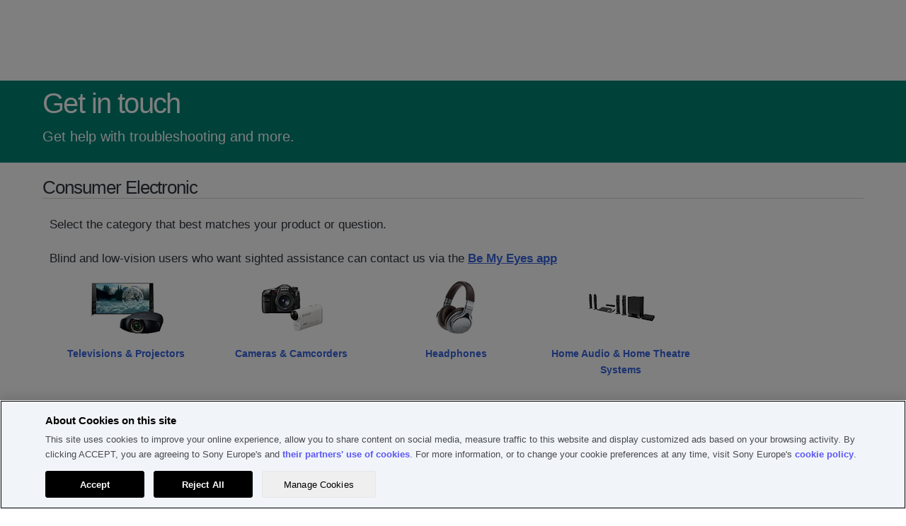

--- FILE ---
content_type: text/html; charset=utf-8
request_url: https://services.sony.co.uk/supportmvc/en/contact?pdp=ccd-tr411e&cat=camcorders-and-video-cameras-tape-camcorders&cpint=spt-footer_contact
body_size: 103880
content:


<!DOCTYPE html>
<html lang="en">
<head>
    <meta charset="utf-8" />
    
    <link href="/supportMVC/favicon.ico" rel="shortcut icon" type="image/x-icon" />
    <meta name="viewport" content="width=device-width, initial-scale=1" />
    <link href="/supportMVC/Content/css/jquery-ui.css" rel="stylesheet"/>
<link href="/supportMVC/Content/css/styles.css" rel="stylesheet"/>
<link href="/supportMVC/Content/css/contactForm.css" rel="stylesheet"/>
<link href="/supportMVC/Content/css/jquery.selectBoxIt.css" rel="stylesheet"/>
<link href="/supportMVC/Content/css/font-awesome.css" rel="stylesheet"/>
<link href="/supportMVC/Content/css/jquery.mobile-1.2.0.css" rel="stylesheet"/>

    <meta http-equiv="cache-control" content="no-cache" />
    <script src="/supportMVC/Scripts/jquery-3.3.1.js"></script>
<script src="/supportMVC/Scripts/jquery-migrate-3.0.0.js"></script>
<script src="/supportMVC/Scripts/jquery-ui-1.12.1.js"></script>
<script src="/supportMVC/Scripts/jquery.validate.min.js"></script>
<script src="/supportMVC/Scripts/jquery.validate.unobtrusive.min.js"></script>
<script src="/supportMVC/Scripts/enquire.js"></script>
<script src="/supportMVC/Scripts/jquery.selectBoxIt.min.js"></script>
<script src="/supportMVC/Scripts/completely.js"></script>
 

            <meta name="robots" content="noindex, nofollow">


    <title>Get in touch</title>

    

        <script src=https://tags.tiqcdn.com/utag/sony-marketing/seu/prod/utag.sync.js></script>
        <script type="text/javascript">
            var utag_data = { website_platform: "regional:swt" };
        </script>


</head>
<body>
    <header>
        <!-- HEADER GWT WEB SERVICES -->

    
    
    
    <meta name="keywords" content="Web"/>
    
    
   
    
    

    






    

    

    




    
    
    




<div>
    <div>

    
    <div id="container-94d32fb2ad">
        


<div class="aem-Grid aem-Grid--12 aem-Grid--default--12 ">
    
    <div class="sonyECGlobalHeader aem-GridColumn aem-GridColumn--default--12">
    











	<link rel="stylesheet" href="https://www.sony.co.uk/etc.clientlibs/sony/global/clientlibs/clientlib-shf-ec.ac37562f866f7e23258960e8d29f43f023e4e3d08105f8bbd6c39f7f15190fab3b861b6c54875e7ae3f6f80ac6c7a14bd174e322d16a99723689bf66850dda8e.css" type="text/css"/>



	
		<div>
	
	
			<geo-filter-component aem-labels='{"datacomponenttype":"geofilter", "datacomponentid":"geofilter-Global Header Component--root_sonyecglobalheader","interactionTypeInPageLink":"in-page-click","interactionTypeNavigationLink":"navigation-click","ariaLabelClose": "","ariaLabelLink": "","enableGeoFilter":"false"}' aem-endpoints='{"getGeoFilterUrl": "https://www.sony.com/campaign/GLOBAL/geofilter/config/en_US/", "getGeoFilterMethod" : "GET", "getGeoFilterFlag": "default"}'></geo-filter-component>
			<mega-header aem-labels='{
					"leftMegaMenu" : {&#34;sonyLogo&#34;:{&#34;path&#34;:&#34;https://sony.scene7.com/is/content/sonyglobalsolutions/sony-logo?$S7Product$&#34;,&#34;altText&#34;:&#34;Sony&#34;,&#34;sonyLogoLinkDestination&#34;:&#34;https://www.sony.co.uk/&#34;},&#34;leftMegaMenuAltText&#34;:&#34;Left Mega Menu&#34;,&#34;links&#34;:[{&#34;linkLabel&#34;:&#34;Store&#34;,&#34;linkDestination&#34;:&#34;https://www.sony.co.uk/store/&#34;,&#34;openInNewTab&#34;:&#34;false&#34;,&#34;childLinks&#34;:[]},{&#34;linkLabel&#34;:&#34;TVs &amp;amp; Home Theatre&#34;,&#34;linkDestination&#34;:&#34;&#34;,&#34;openInNewTab&#34;:&#34;false&#34;,&#34;childLinks&#34;:[{&#34;showDiscoverLink&#34;:true,&#34;linkLabel&#34;:&#34;TVs&#34;,&#34;linkDestination&#34;:&#34;https://www.sony.co.uk/bravia&#34;,&#34;openInNewTab&#34;:&#34;false&#34;,&#34;childLinks&#34;:[{&#34;linkLabel&#34;:&#34;All TVs&#34;,&#34;linkDestination&#34;:&#34;https://www.sony.co.uk/bravia/gallery&#34;,&#34;openInNewTab&#34;:&#34;false&#34;},{&#34;linkLabel&#34;:&#34;OLED&#34;,&#34;linkDestination&#34;:&#34;https://www.sony.co.uk/bravia/oled&#34;,&#34;openInNewTab&#34;:&#34;false&#34;},{&#34;linkLabel&#34;:&#34;Mini LED&#34;,&#34;linkDestination&#34;:&#34;https://www.sony.co.uk/bravia/mini-led&#34;,&#34;openInNewTab&#34;:&#34;false&#34;},{&#34;linkLabel&#34;:&#34;Full Array LED&#34;,&#34;linkDestination&#34;:&#34;https://www.sony.co.uk/bravia/full-array-led&#34;,&#34;openInNewTab&#34;:&#34;false&#34;},{&#34;linkLabel&#34;:&#34;All LEDs&#34;,&#34;linkDestination&#34;:&#34;https://www.sony.co.uk/bravia/all-leds&#34;,&#34;openInNewTab&#34;:&#34;false&#34;},{&#34;linkLabel&#34;:&#34;Google TV&#34;,&#34;linkDestination&#34;:&#34;https://www.sony.co.uk/bravia/google-tv&#34;,&#34;openInNewTab&#34;:&#34;false&#34;}]},{&#34;showDiscoverLink&#34;:true,&#34;linkLabel&#34;:&#34;Home Theatre &amp;amp; Soundbars&#34;,&#34;linkDestination&#34;:&#34;https://www.sony.co.uk/home-theatre-sound-bars&#34;,&#34;openInNewTab&#34;:&#34;false&#34;,&#34;childLinks&#34;:[{&#34;linkLabel&#34;:&#34;Soundbars&#34;,&#34;linkDestination&#34;:&#34;https://www.sony.co.uk/home-theatre-sound-bars/gallery&#34;,&#34;openInNewTab&#34;:&#34;false&#34;},{&#34;linkLabel&#34;:&#34;Home Theatre Systems&#34;,&#34;linkDestination&#34;:&#34;https://www.sony.co.uk/home-theatre-sound-bars/home-theatre-systems&#34;,&#34;openInNewTab&#34;:&#34;false&#34;},{&#34;linkLabel&#34;:&#34;A/V Receivers&#34;,&#34;linkDestination&#34;:&#34;https://www.sony.co.uk/home-theatre-sound-bars/av-receivers&#34;,&#34;openInNewTab&#34;:&#34;false&#34;},{&#34;linkLabel&#34;:&#34;Optional Speakers&#34;,&#34;linkDestination&#34;:&#34;https://www.sony.co.uk/home-theatre-sound-bars/optional-speakers&#34;,&#34;openInNewTab&#34;:&#34;false&#34;},{&#34;linkLabel&#34;:&#34;All-in-one Systems&#34;,&#34;linkDestination&#34;:&#34;https://www.sony.co.uk/home-theatre-sound-bars/all-in-one-systems&#34;,&#34;openInNewTab&#34;:&#34;false&#34;},{&#34;linkLabel&#34;:&#34;Neckband Speakers&#34;,&#34;linkDestination&#34;:&#34;https://www.sony.co.uk/home-theatre-sound-bars/neckband-speakers&#34;,&#34;openInNewTab&#34;:&#34;false&#34;},{&#34;linkLabel&#34;:&#34;Portable Theatre Systems&#34;,&#34;linkDestination&#34;:&#34;https://www.sony.co.uk/home-theatre-sound-bars/portable-theatre-system&#34;,&#34;openInNewTab&#34;:&#34;false&#34;}]},{&#34;showDiscoverLink&#34;:true,&#34;linkLabel&#34;:&#34;Blu-ray Disc &amp;amp; DVD Players&#34;,&#34;linkDestination&#34;:&#34;https://www.sony.co.uk/blu-ray-disc-dvd-players&#34;,&#34;openInNewTab&#34;:&#34;false&#34;,&#34;childLinks&#34;:[{&#34;linkLabel&#34;:&#34;Blu-ray Disc Players&#34;,&#34;linkDestination&#34;:&#34;https://www.sony.co.uk/blu-ray-disc-dvd-players/gallery&#34;,&#34;openInNewTab&#34;:&#34;false&#34;},{&#34;linkLabel&#34;:&#34;DVD Players&#34;,&#34;linkDestination&#34;:&#34;https://www.sony.co.uk/blu-ray-disc-dvd-players/dvd-players&#34;,&#34;openInNewTab&#34;:&#34;false&#34;}]},{&#34;showDiscoverLink&#34;:true,&#34;linkLabel&#34;:&#34;Projectors&#34;,&#34;linkDestination&#34;:&#34;https://pro.sony/en_GB/products/home-cinema-projectors&#34;,&#34;openInNewTab&#34;:&#34;false&#34;,&#34;childLinks&#34;:[]}]},{&#34;linkLabel&#34;:&#34;Audio&#34;,&#34;linkDestination&#34;:&#34;&#34;,&#34;openInNewTab&#34;:&#34;false&#34;,&#34;childLinks&#34;:[{&#34;showDiscoverLink&#34;:true,&#34;linkLabel&#34;:&#34;Headphones&#34;,&#34;linkDestination&#34;:&#34;https://www.sony.co.uk/headphones&#34;,&#34;openInNewTab&#34;:&#34;false&#34;,&#34;childLinks&#34;:[{&#34;linkLabel&#34;:&#34;Truly Wireless&#34;,&#34;linkDestination&#34;:&#34;https://www.sony.co.uk/headphones/gallery&#34;,&#34;openInNewTab&#34;:&#34;false&#34;},{&#34;linkLabel&#34;:&#34;Headband&#34;,&#34;linkDestination&#34;:&#34;https://www.sony.co.uk/headphones/headband&#34;,&#34;openInNewTab&#34;:&#34;false&#34;},{&#34;linkLabel&#34;:&#34;In-Ear&#34;,&#34;linkDestination&#34;:&#34;https://www.sony.co.uk/headphones/in-ear&#34;,&#34;openInNewTab&#34;:&#34;false&#34;},{&#34;linkLabel&#34;:&#34;Gaming&#34;,&#34;linkDestination&#34;:&#34;https://www.sony.co.uk/headphones/gaming&#34;,&#34;openInNewTab&#34;:&#34;false&#34;},{&#34;linkLabel&#34;:&#34;Noise Cancelling&#34;,&#34;linkDestination&#34;:&#34;https://www.sony.co.uk/headphones/noise-cancelling&#34;,&#34;openInNewTab&#34;:&#34;false&#34;},{&#34;linkLabel&#34;:&#34;Wireless&#34;,&#34;linkDestination&#34;:&#34;https://www.sony.co.uk/headphones/wireless&#34;,&#34;openInNewTab&#34;:&#34;false&#34;},{&#34;linkLabel&#34;:&#34;Water Resistant&#34;,&#34;linkDestination&#34;:&#34;https://www.sony.co.uk/headphones/water-resistant&#34;,&#34;openInNewTab&#34;:&#34;false&#34;},{&#34;linkLabel&#34;:&#34;In-home Wireless&#34;,&#34;linkDestination&#34;:&#34;https://www.sony.co.uk/headphones/in-home-wireless&#34;,&#34;openInNewTab&#34;:&#34;false&#34;},{&#34;linkLabel&#34;:&#34;Headphone Amplifier&#34;,&#34;linkDestination&#34;:&#34;https://www.sony.co.uk/headphones/headphone-amplifier&#34;,&#34;openInNewTab&#34;:&#34;false&#34;}]},{&#34;showDiscoverLink&#34;:true,&#34;linkLabel&#34;:&#34;Portable Audio Players&#34;,&#34;linkDestination&#34;:&#34;https://www.sony.co.uk/walkman&#34;,&#34;openInNewTab&#34;:&#34;false&#34;,&#34;childLinks&#34;:[{&#34;linkLabel&#34;:&#34;Premium&#34;,&#34;linkDestination&#34;:&#34;https://www.sony.co.uk/walkman/gallery&#34;,&#34;openInNewTab&#34;:&#34;false&#34;},{&#34;linkLabel&#34;:&#34;Compact&#34;,&#34;linkDestination&#34;:&#34;https://www.sony.co.uk/walkman/compact&#34;,&#34;openInNewTab&#34;:&#34;false&#34;},{&#34;linkLabel&#34;:&#34;Music Streaming&#34;,&#34;linkDestination&#34;:&#34;https://www.sony.co.uk/walkman/music-streaming&#34;,&#34;openInNewTab&#34;:&#34;false&#34;},{&#34;linkLabel&#34;:&#34;Sport and Active&#34;,&#34;linkDestination&#34;:&#34;https://www.sony.co.uk/walkman/sport-and-active&#34;,&#34;openInNewTab&#34;:&#34;false&#34;},{&#34;linkLabel&#34;:&#34;Case&#34;,&#34;linkDestination&#34;:&#34;https://www.sony.co.uk/walkman/case&#34;,&#34;openInNewTab&#34;:&#34;false&#34;}]},{&#34;showDiscoverLink&#34;:true,&#34;linkLabel&#34;:&#34;High Resolution Audio&#34;,&#34;linkDestination&#34;:&#34;https://www.sony.co.uk/high-resolution-audio&#34;,&#34;openInNewTab&#34;:&#34;false&#34;,&#34;childLinks&#34;:[{&#34;linkLabel&#34;:&#34;Headphones&#34;,&#34;linkDestination&#34;:&#34;https://www.sony.co.uk/high-resolution-audio/gallery&#34;,&#34;openInNewTab&#34;:&#34;false&#34;},{&#34;linkLabel&#34;:&#34;Headphone Amplifiers&#34;,&#34;linkDestination&#34;:&#34;https://www.sony.co.uk/high-resolution-audio/headphone-amplifiers&#34;,&#34;openInNewTab&#34;:&#34;false&#34;},{&#34;linkLabel&#34;:&#34;Audio Components&#34;,&#34;linkDestination&#34;:&#34;https://www.sony.co.uk/high-resolution-audio/audio-components&#34;,&#34;openInNewTab&#34;:&#34;false&#34;},{&#34;linkLabel&#34;:&#34;Home Theatre&#34;,&#34;linkDestination&#34;:&#34;https://www.sony.co.uk/high-resolution-audio/home-theatre&#34;,&#34;openInNewTab&#34;:&#34;false&#34;},{&#34;linkLabel&#34;:&#34;Soundbars&#34;,&#34;linkDestination&#34;:&#34;https://www.sony.co.uk/high-resolution-audio/soundbars&#34;,&#34;openInNewTab&#34;:&#34;false&#34;},{&#34;linkLabel&#34;:&#34;Car Audio&#34;,&#34;linkDestination&#34;:&#34;https://www.sony.co.uk/high-resolution-audio/car-audio&#34;,&#34;openInNewTab&#34;:&#34;false&#34;},{&#34;linkLabel&#34;:&#34;Wireless Speakers&#34;,&#34;linkDestination&#34;:&#34;https://www.sony.co.uk/high-resolution-audio/wireless-speakers&#34;,&#34;openInNewTab&#34;:&#34;false&#34;},{&#34;linkLabel&#34;:&#34;Walkman&#34;,&#34;linkDestination&#34;:&#34;https://www.sony.co.uk/high-resolution-audio/walkman&#34;,&#34;openInNewTab&#34;:&#34;false&#34;},{&#34;linkLabel&#34;:&#34;PCM Recorders&#34;,&#34;linkDestination&#34;:&#34;https://www.sony.co.uk/high-resolution-audio/pcm-recorders&#34;,&#34;openInNewTab&#34;:&#34;false&#34;}]},{&#34;showDiscoverLink&#34;:true,&#34;linkLabel&#34;:&#34;Wireless Speakers&#34;,&#34;linkDestination&#34;:&#34;https://www.sony.co.uk/wireless-speakers&#34;,&#34;openInNewTab&#34;:&#34;false&#34;,&#34;childLinks&#34;:[{&#34;linkLabel&#34;:&#34;All Wireless Speakers&#34;,&#34;linkDestination&#34;:&#34;https://www.sony.co.uk/wireless-speakers/gallery&#34;,&#34;openInNewTab&#34;:&#34;false&#34;},{&#34;linkLabel&#34;:&#34;Party Speakers&#34;,&#34;linkDestination&#34;:&#34;https://www.sony.co.uk/wireless-speakers/party-speakers&#34;,&#34;openInNewTab&#34;:&#34;false&#34;},{&#34;linkLabel&#34;:&#34;Portable&#34;,&#34;linkDestination&#34;:&#34;https://www.sony.co.uk/wireless-speakers/portable&#34;,&#34;openInNewTab&#34;:&#34;false&#34;},{&#34;linkLabel&#34;:&#34;Home&#34;,&#34;linkDestination&#34;:&#34;https://www.sony.co.uk/wireless-speakers/home&#34;,&#34;openInNewTab&#34;:&#34;false&#34;},{&#34;linkLabel&#34;:&#34;Wi-Fi&#34;,&#34;linkDestination&#34;:&#34;https://www.sony.co.uk/wireless-speakers/wi-fi&#34;,&#34;openInNewTab&#34;:&#34;false&#34;},{&#34;linkLabel&#34;:&#34;Glass Sound Speakers&#34;,&#34;linkDestination&#34;:&#34;https://www.sony.co.uk/wireless-speakers/glass-sound-speakers&#34;,&#34;openInNewTab&#34;:&#34;false&#34;},{&#34;linkLabel&#34;:&#34;Neckband Speakers&#34;,&#34;linkDestination&#34;:&#34;https://www.sony.co.uk/wireless-speakers/neckband-speakers&#34;,&#34;openInNewTab&#34;:&#34;false&#34;}]},{&#34;showDiscoverLink&#34;:true,&#34;linkLabel&#34;:&#34;360 Reality Audio&#34;,&#34;linkDestination&#34;:&#34;https://www.sony.co.uk/electronics/360-reality-audio&#34;,&#34;openInNewTab&#34;:&#34;false&#34;,&#34;childLinks&#34;:[]},{&#34;showDiscoverLink&#34;:true,&#34;linkLabel&#34;:&#34;Audio Systems&#34;,&#34;linkDestination&#34;:&#34;https://www.sony.co.uk/audio-systems&#34;,&#34;openInNewTab&#34;:&#34;false&#34;,&#34;childLinks&#34;:[{&#34;linkLabel&#34;:&#34;Hi-Fi Systems&#34;,&#34;linkDestination&#34;:&#34;https://www.sony.co.uk/audio-systems/gallery&#34;,&#34;openInNewTab&#34;:&#34;false&#34;}]},{&#34;showDiscoverLink&#34;:true,&#34;linkLabel&#34;:&#34;Audio Components&#34;,&#34;linkDestination&#34;:&#34;https://www.sony.co.uk/audio-components&#34;,&#34;openInNewTab&#34;:&#34;false&#34;,&#34;childLinks&#34;:[{&#34;linkLabel&#34;:&#34;Audio components&#34;,&#34;linkDestination&#34;:&#34;https://www.sony.co.uk/audio-components/gallery&#34;,&#34;openInNewTab&#34;:&#34;false&#34;}]},{&#34;showDiscoverLink&#34;:true,&#34;linkLabel&#34;:&#34;Digital Voice Recorders&#34;,&#34;linkDestination&#34;:&#34;https://www.sony.co.uk/digital-voice-recorders&#34;,&#34;openInNewTab&#34;:&#34;false&#34;,&#34;childLinks&#34;:[{&#34;linkLabel&#34;:&#34;Music Recorders&#34;,&#34;linkDestination&#34;:&#34;https://www.sony.co.uk/digital-voice-recorders/gallery&#34;,&#34;openInNewTab&#34;:&#34;false&#34;},{&#34;linkLabel&#34;:&#34;Voice Memo Recorders&#34;,&#34;linkDestination&#34;:&#34;https://www.sony.co.uk/digital-voice-recorders/voice-memo-recorders&#34;,&#34;openInNewTab&#34;:&#34;false&#34;},{&#34;linkLabel&#34;:&#34;Memory Cards&#34;,&#34;linkDestination&#34;:&#34;https://www.sony.co.uk/digital-voice-recorders/memory-cards&#34;,&#34;openInNewTab&#34;:&#34;false&#34;}]},{&#34;showDiscoverLink&#34;:true,&#34;linkLabel&#34;:&#34;Boomboxes, Radios &amp;amp; Portable CD Players&#34;,&#34;linkDestination&#34;:&#34;https://www.sony.co.uk/boomboxes-radios-portable-cd-players&#34;,&#34;openInNewTab&#34;:&#34;false&#34;,&#34;childLinks&#34;:[{&#34;linkLabel&#34;:&#34;Boomboxes&#34;,&#34;linkDestination&#34;:&#34;https://www.sony.co.uk/boomboxes-radios-portable-cd-players/gallery&#34;,&#34;openInNewTab&#34;:&#34;false&#34;},{&#34;linkLabel&#34;:&#34;Radios&#34;,&#34;linkDestination&#34;:&#34;https://www.sony.co.uk/boomboxes-radios-portable-cd-players/radios&#34;,&#34;openInNewTab&#34;:&#34;false&#34;},{&#34;linkLabel&#34;:&#34;DAB Radios&#34;,&#34;linkDestination&#34;:&#34;https://www.sony.co.uk/boomboxes-radios-portable-cd-players/dab-radios&#34;,&#34;openInNewTab&#34;:&#34;false&#34;},{&#34;linkLabel&#34;:&#34;Clock Radios&#34;,&#34;linkDestination&#34;:&#34;https://www.sony.co.uk/boomboxes-radios-portable-cd-players/clock-radios&#34;,&#34;openInNewTab&#34;:&#34;false&#34;}]},{&#34;showDiscoverLink&#34;:true,&#34;linkLabel&#34;:&#34;Home Theatre &amp;amp; Soundbars&#34;,&#34;linkDestination&#34;:&#34;https://www.sony.co.uk/home-theatre-sound-bars&#34;,&#34;openInNewTab&#34;:&#34;false&#34;,&#34;childLinks&#34;:[{&#34;linkLabel&#34;:&#34;Soundbars&#34;,&#34;linkDestination&#34;:&#34;https://www.sony.co.uk/home-theatre-sound-bars/gallery&#34;,&#34;openInNewTab&#34;:&#34;false&#34;},{&#34;linkLabel&#34;:&#34;Home Theatre Systems&#34;,&#34;linkDestination&#34;:&#34;https://www.sony.co.uk/home-theatre-sound-bars/home-theatre-systems&#34;,&#34;openInNewTab&#34;:&#34;false&#34;},{&#34;linkLabel&#34;:&#34;A/V Receivers&#34;,&#34;linkDestination&#34;:&#34;https://www.sony.co.uk/home-theatre-sound-bars/av-receivers&#34;,&#34;openInNewTab&#34;:&#34;false&#34;},{&#34;linkLabel&#34;:&#34;Optional Speakers&#34;,&#34;linkDestination&#34;:&#34;https://www.sony.co.uk/home-theatre-sound-bars/optional-speakers&#34;,&#34;openInNewTab&#34;:&#34;false&#34;},{&#34;linkLabel&#34;:&#34;All-in-one Systems&#34;,&#34;linkDestination&#34;:&#34;https://www.sony.co.uk/home-theatre-sound-bars/all-in-one-systems&#34;,&#34;openInNewTab&#34;:&#34;false&#34;},{&#34;linkLabel&#34;:&#34;Neckband Speakers&#34;,&#34;linkDestination&#34;:&#34;https://www.sony.co.uk/home-theatre-sound-bars/neckband-speakers&#34;,&#34;openInNewTab&#34;:&#34;false&#34;},{&#34;linkLabel&#34;:&#34;Portable Theatre Systems&#34;,&#34;linkDestination&#34;:&#34;https://www.sony.co.uk/home-theatre-sound-bars/portable-theatre-system&#34;,&#34;openInNewTab&#34;:&#34;false&#34;}]},{&#34;showDiscoverLink&#34;:true,&#34;linkLabel&#34;:&#34;Microphones&#34;,&#34;linkDestination&#34;:&#34;https://www.sony.co.uk/microphones&#34;,&#34;openInNewTab&#34;:&#34;false&#34;,&#34;childLinks&#34;:[{&#34;linkLabel&#34;:&#34;Microphones&#34;,&#34;linkDestination&#34;:&#34;https://www.sony.co.uk/microphones/gallery&#34;,&#34;openInNewTab&#34;:&#34;false&#34;}]},{&#34;showDiscoverLink&#34;:true,&#34;linkLabel&#34;:&#34;Pro Audio&#34;,&#34;linkDestination&#34;:&#34;https://www.sony.co.uk/store/PROAUDIO&#34;,&#34;openInNewTab&#34;:&#34;false&#34;,&#34;childLinks&#34;:[]}]},{&#34;linkLabel&#34;:&#34;Cameras&#34;,&#34;linkDestination&#34;:&#34;&#34;,&#34;openInNewTab&#34;:&#34;false&#34;,&#34;childLinks&#34;:[{&#34;showDiscoverLink&#34;:true,&#34;linkLabel&#34;:&#34;Interchangeable-lens Cameras&#34;,&#34;linkDestination&#34;:&#34;https://www.sony.co.uk/interchangeable-lens-cameras&#34;,&#34;openInNewTab&#34;:&#34;false&#34;,&#34;childLinks&#34;:[{&#34;linkLabel&#34;:&#34;Full-Frame E-mount Mirrorless&#34;,&#34;linkDestination&#34;:&#34;https://www.sony.co.uk/interchangeable-lens-cameras/full-frame-e-mount-mirrorless&#34;,&#34;openInNewTab&#34;:&#34;false&#34;},{&#34;linkLabel&#34;:&#34;All Interchangeable-lens Cameras&#34;,&#34;linkDestination&#34;:&#34;https://www.sony.co.uk/interchangeable-lens-cameras/gallery&#34;,&#34;openInNewTab&#34;:&#34;false&#34;},{&#34;linkLabel&#34;:&#34;APS-C E-mount Mirrorless&#34;,&#34;linkDestination&#34;:&#34;https://www.sony.co.uk/interchangeable-lens-cameras/aps-c-e-mount-mirrorless&#34;,&#34;openInNewTab&#34;:&#34;false&#34;},{&#34;linkLabel&#34;:&#34;A-mount&#34;,&#34;linkDestination&#34;:&#34;https://www.sony.co.uk/interchangeable-lens-cameras/a-mount&#34;,&#34;openInNewTab&#34;:&#34;false&#34;}]},{&#34;showDiscoverLink&#34;:true,&#34;linkLabel&#34;:&#34;Lenses&#34;,&#34;linkDestination&#34;:&#34;https://www.sony.co.uk/lenses&#34;,&#34;openInNewTab&#34;:&#34;false&#34;,&#34;childLinks&#34;:[{&#34;linkLabel&#34;:&#34;All Lenses&#34;,&#34;linkDestination&#34;:&#34;https://www.sony.co.uk/lenses/gallery&#34;,&#34;openInNewTab&#34;:&#34;false&#34;},{&#34;linkLabel&#34;:&#34;E-mount&#34;,&#34;linkDestination&#34;:&#34;https://www.sony.co.uk/lenses/e-mount&#34;,&#34;openInNewTab&#34;:&#34;false&#34;},{&#34;linkLabel&#34;:&#34;A-mount&#34;,&#34;linkDestination&#34;:&#34;https://www.sony.co.uk/lenses/a-mount&#34;,&#34;openInNewTab&#34;:&#34;false&#34;},{&#34;linkLabel&#34;:&#34;Mount Adaptors&#34;,&#34;linkDestination&#34;:&#34;https://www.sony.co.uk/lenses/mount-adaptors&#34;,&#34;openInNewTab&#34;:&#34;false&#34;}]},{&#34;showDiscoverLink&#34;:true,&#34;linkLabel&#34;:&#34;Vlog Cameras&#34;,&#34;linkDestination&#34;:&#34;https://www.sony.co.uk/vlog-cameras&#34;,&#34;openInNewTab&#34;:&#34;false&#34;,&#34;childLinks&#34;:[{&#34;linkLabel&#34;:&#34;All Vlog Cameras&#34;,&#34;linkDestination&#34;:&#34;https://www.sony.co.uk/vlog-cameras/gallery&#34;,&#34;openInNewTab&#34;:&#34;false&#34;},{&#34;linkLabel&#34;:&#34;Interchangeable-lens Vlog Cameras&#34;,&#34;linkDestination&#34;:&#34;https://www.sony.co.uk/vlog-cameras/interchangeable-lens-cameras&#34;,&#34;openInNewTab&#34;:&#34;false&#34;},{&#34;linkLabel&#34;:&#34;Compact Cameras&#34;,&#34;linkDestination&#34;:&#34;https://www.sony.co.uk/vlog-cameras/compact-cameras&#34;,&#34;openInNewTab&#34;:&#34;false&#34;}]},{&#34;showDiscoverLink&#34;:true,&#34;linkLabel&#34;:&#34;Camera Accessories&#34;,&#34;linkDestination&#34;:&#34;https://www.sony.co.uk/camera-accessories&#34;,&#34;openInNewTab&#34;:&#34;false&#34;,&#34;childLinks&#34;:[{&#34;linkLabel&#34;:&#34;Batteries &amp;amp; Chargers&#34;,&#34;linkDestination&#34;:&#34;https://www.sony.co.uk/camera-accessories/gallery&#34;,&#34;openInNewTab&#34;:&#34;false&#34;},{&#34;linkLabel&#34;:&#34;Vertical Grips &amp;amp; Accessories&#34;,&#34;linkDestination&#34;:&#34;https://www.sony.co.uk/camera-accessories/vertical-grips-accessories&#34;,&#34;openInNewTab&#34;:&#34;false&#34;},{&#34;linkLabel&#34;:&#34;Microphones&#34;,&#34;linkDestination&#34;:&#34;https://www.sony.co.uk/camera-accessories/microphones&#34;,&#34;openInNewTab&#34;:&#34;false&#34;},{&#34;linkLabel&#34;:&#34;Tripods &amp;amp; Shooting Grips&#34;,&#34;linkDestination&#34;:&#34;https://www.sony.co.uk/camera-accessories/tripods-shooting-grips&#34;,&#34;openInNewTab&#34;:&#34;false&#34;},{&#34;linkLabel&#34;:&#34;Flashes &amp;amp;amp; Accessories&#34;,&#34;linkDestination&#34;:&#34;https://www.sony.co.uk/camera-accessories/flashes-accessories&#34;,&#34;openInNewTab&#34;:&#34;false&#34;},{&#34;linkLabel&#34;:&#34;Remote Control&#34;,&#34;linkDestination&#34;:&#34;https://www.sony.co.uk/camera-accessories/remote-control&#34;,&#34;openInNewTab&#34;:&#34;false&#34;},{&#34;linkLabel&#34;:&#34;Lens Filters&#34;,&#34;linkDestination&#34;:&#34;https://www.sony.co.uk/camera-accessories/lens-filters&#34;,&#34;openInNewTab&#34;:&#34;false&#34;},{&#34;linkLabel&#34;:&#34;Mount Adaptors&#34;,&#34;linkDestination&#34;:&#34;https://www.sony.co.uk/camera-accessories/mount-adaptors&#34;,&#34;openInNewTab&#34;:&#34;false&#34;},{&#34;linkLabel&#34;:&#34;Lens Accessories&#34;,&#34;linkDestination&#34;:&#34;https://www.sony.co.uk/camera-accessories/lens-accessories&#34;,&#34;openInNewTab&#34;:&#34;false&#34;},{&#34;linkLabel&#34;:&#34;Lens Hoods&#34;,&#34;linkDestination&#34;:&#34;https://www.sony.co.uk/camera-accessories/lens-hoods&#34;,&#34;openInNewTab&#34;:&#34;false&#34;},{&#34;linkLabel&#34;:&#34;Screen Protectors&#34;,&#34;linkDestination&#34;:&#34;https://www.sony.co.uk/camera-accessories/screen-protectors&#34;,&#34;openInNewTab&#34;:&#34;false&#34;},{&#34;linkLabel&#34;:&#34;Viewfinder Accessories&#34;,&#34;linkDestination&#34;:&#34;https://www.sony.co.uk/camera-accessories/viewfinder-accessories&#34;,&#34;openInNewTab&#34;:&#34;false&#34;},{&#34;linkLabel&#34;:&#34;Cases&#34;,&#34;linkDestination&#34;:&#34;https://www.sony.co.uk/camera-accessories/cases&#34;,&#34;openInNewTab&#34;:&#34;false&#34;},{&#34;linkLabel&#34;:&#34;Straps&#34;,&#34;linkDestination&#34;:&#34;https://www.sony.co.uk/camera-accessories/straps&#34;,&#34;openInNewTab&#34;:&#34;false&#34;},{&#34;linkLabel&#34;:&#34;Memory Cards &amp;amp;amp; Storage&#34;,&#34;linkDestination&#34;:&#34;https://www.sony.co.uk/camera-accessories/memory-cards-storage&#34;,&#34;openInNewTab&#34;:&#34;false&#34;},{&#34;linkLabel&#34;:&#34;Portable Data Transmitter&#34;,&#34;linkDestination&#34;:&#34;https://www.sony.co.uk/camera-accessories/portable-data-transmitter&#34;,&#34;openInNewTab&#34;:&#34;false&#34;}]},{&#34;showDiscoverLink&#34;:true,&#34;linkLabel&#34;:&#34;Cinema Line Cameras&#34;,&#34;linkDestination&#34;:&#34;https://www.sony.co.uk/electronics/cinema-line&#34;,&#34;openInNewTab&#34;:&#34;false&#34;,&#34;childLinks&#34;:[{&#34;linkLabel&#34;:&#34;Cinema Line Cameras&#34;,&#34;linkDestination&#34;:&#34;https://www.sony.co.uk/electronics/cinema-line&#34;,&#34;openInNewTab&#34;:&#34;false&#34;}]},{&#34;showDiscoverLink&#34;:true,&#34;linkLabel&#34;:&#34;Compact Cameras&#34;,&#34;linkDestination&#34;:&#34;https://www.sony.co.uk/compact-cameras&#34;,&#34;openInNewTab&#34;:&#34;false&#34;,&#34;childLinks&#34;:[{&#34;linkLabel&#34;:&#34;All Compact Cameras   &#34;,&#34;linkDestination&#34;:&#34;https://www.sony.co.uk/compact-cameras/gallery&#34;,&#34;openInNewTab&#34;:&#34;false&#34;},{&#34;linkLabel&#34;:&#34;Premium Compact&#34;,&#34;linkDestination&#34;:&#34;https://www.sony.co.uk/compact-cameras/premium-compact&#34;,&#34;openInNewTab&#34;:&#34;false&#34;},{&#34;linkLabel&#34;:&#34;Compact&#34;,&#34;linkDestination&#34;:&#34;https://www.sony.co.uk/compact-cameras/compact&#34;,&#34;openInNewTab&#34;:&#34;false&#34;},{&#34;linkLabel&#34;:&#34;Vlog Camera&#34;,&#34;linkDestination&#34;:&#34;https://www.sony.co.uk/compact-cameras/vlog-cameras&#34;,&#34;openInNewTab&#34;:&#34;false&#34;}]},{&#34;showDiscoverLink&#34;:true,&#34;linkLabel&#34;:&#34;Handycam® Camcorders&#34;,&#34;linkDestination&#34;:&#34;https://www.sony.co.uk/handycam&#34;,&#34;openInNewTab&#34;:&#34;false&#34;,&#34;childLinks&#34;:[{&#34;linkLabel&#34;:&#34;All Handycam® Camcorders&#34;,&#34;linkDestination&#34;:&#34;https://www.sony.co.uk/handycam/gallery&#34;,&#34;openInNewTab&#34;:&#34;false&#34;},{&#34;linkLabel&#34;:&#34;4K&#34;,&#34;linkDestination&#34;:&#34;https://www.sony.co.uk/handycam/4k&#34;,&#34;openInNewTab&#34;:&#34;false&#34;},{&#34;linkLabel&#34;:&#34;HD&#34;,&#34;linkDestination&#34;:&#34;https://www.sony.co.uk/handycam/hd&#34;,&#34;openInNewTab&#34;:&#34;false&#34;}]},{&#34;showDiscoverLink&#34;:true,&#34;linkLabel&#34;:&#34;Action Cam&#34;,&#34;linkDestination&#34;:&#34;https://www.sony.co.uk/action-cam&#34;,&#34;openInNewTab&#34;:&#34;false&#34;,&#34;childLinks&#34;:[{&#34;linkLabel&#34;:&#34;4K&#34;,&#34;linkDestination&#34;:&#34;https://www.sony.co.uk/action-cam/gallery&#34;,&#34;openInNewTab&#34;:&#34;false&#34;},{&#34;linkLabel&#34;:&#34;HD&#34;,&#34;linkDestination&#34;:&#34;https://www.sony.co.uk/action-cam/hd&#34;,&#34;openInNewTab&#34;:&#34;false&#34;}]},{&#34;showDiscoverLink&#34;:true,&#34;linkLabel&#34;:&#34;Business-to-business solutions&#34;,&#34;linkDestination&#34;:&#34;https://pro.sony/en_GB/digital-imaging&#34;,&#34;openInNewTab&#34;:&#34;false&#34;,&#34;childLinks&#34;:[]}]},{&#34;linkLabel&#34;:&#34;Smartphones&#34;,&#34;linkDestination&#34;:&#34;&#34;,&#34;openInNewTab&#34;:&#34;false&#34;,&#34;childLinks&#34;:[{&#34;showDiscoverLink&#34;:true,&#34;linkLabel&#34;:&#34;Smartphones&#34;,&#34;linkDestination&#34;:&#34;https://www.sony.co.uk/smartphones&#34;,&#34;openInNewTab&#34;:&#34;false&#34;,&#34;childLinks&#34;:[{&#34;linkLabel&#34;:&#34;All Smartphones&#34;,&#34;linkDestination&#34;:&#34;https://www.sony.co.uk/smartphones/gallery&#34;,&#34;openInNewTab&#34;:&#34;false&#34;}]}]},{&#34;linkLabel&#34;:&#34;Gaming Gear&#34;,&#34;linkDestination&#34;:&#34;&#34;,&#34;openInNewTab&#34;:&#34;false&#34;,&#34;childLinks&#34;:[{&#34;showDiscoverLink&#34;:true,&#34;linkLabel&#34;:&#34;Gaming Gear&#34;,&#34;linkDestination&#34;:&#34;https://www.sony.co.uk/gaming-gear&#34;,&#34;openInNewTab&#34;:&#34;false&#34;,&#34;childLinks&#34;:[{&#34;linkLabel&#34;:&#34;Gaming Monitors&#34;,&#34;linkDestination&#34;:&#34;https://www.sony.co.uk/gaming-gear/gallery&#34;,&#34;openInNewTab&#34;:&#34;false&#34;},{&#34;linkLabel&#34;:&#34;Gaming Headsets &amp;amp; Headphones&#34;,&#34;linkDestination&#34;:&#34;https://www.sony.co.uk/gaming-gear/gaming-headsets&#34;,&#34;openInNewTab&#34;:&#34;false&#34;},{&#34;linkLabel&#34;:&#34;Gaming Keyboards&#34;,&#34;linkDestination&#34;:&#34;https://www.sony.co.uk/gaming-gear/gaming-keyboards&#34;,&#34;openInNewTab&#34;:&#34;false&#34;},{&#34;linkLabel&#34;:&#34;Gaming Mice&#34;,&#34;linkDestination&#34;:&#34;https://www.sony.co.uk/gaming-gear/gaming-mice&#34;,&#34;openInNewTab&#34;:&#34;false&#34;},{&#34;linkLabel&#34;:&#34;Gaming Mouse Pads&#34;,&#34;linkDestination&#34;:&#34;https://www.sony.co.uk/gaming-gear/gaming-mousepads&#34;,&#34;openInNewTab&#34;:&#34;false&#34;}]}]},{&#34;linkLabel&#34;:&#34;Outlet Store&#34;,&#34;linkDestination&#34;:&#34;https://www.sony.co.uk/store/outletstore&#34;,&#34;openInNewTab&#34;:&#34;false&#34;,&#34;childLinks&#34;:[]},{&#34;linkLabel&#34;:&#34;PlayStation&#34;,&#34;linkDestination&#34;:&#34;https://www.playstation.com/en-gb/&#34;,&#34;openInNewTab&#34;:&#34;true&#34;,&#34;childLinks&#34;:[]},{&#34;linkLabel&#34;:&#34;Car Audio&#34;,&#34;linkDestination&#34;:&#34;&#34;,&#34;openInNewTab&#34;:&#34;false&#34;,&#34;childLinks&#34;:[{&#34;showDiscoverLink&#34;:true,&#34;linkLabel&#34;:&#34;Car Audio&#34;,&#34;linkDestination&#34;:&#34;https://www.sony.co.uk/car-audio&#34;,&#34;openInNewTab&#34;:&#34;false&#34;,&#34;childLinks&#34;:[{&#34;linkLabel&#34;:&#34;Mobile ES™ Series&#34;,&#34;linkDestination&#34;:&#34;https://www.sony.co.uk/car-audio/gallery&#34;,&#34;openInNewTab&#34;:&#34;false&#34;},{&#34;linkLabel&#34;:&#34;Receivers &amp;amp; Players&#34;,&#34;linkDestination&#34;:&#34;https://www.sony.co.uk/car-audio/car-receivers-players&#34;,&#34;openInNewTab&#34;:&#34;false&#34;},{&#34;linkLabel&#34;:&#34;Amplifiers&#34;,&#34;linkDestination&#34;:&#34;https://www.sony.co.uk/car-audio/amplifiers&#34;,&#34;openInNewTab&#34;:&#34;false&#34;},{&#34;linkLabel&#34;:&#34;Speakers &amp;amp; Subwoofers&#34;,&#34;linkDestination&#34;:&#34;https://www.sony.co.uk/car-audio/car-speakers-subwoofers&#34;,&#34;openInNewTab&#34;:&#34;false&#34;},{&#34;linkLabel&#34;:&#34;Marine&#34;,&#34;linkDestination&#34;:&#34;https://www.sony.co.uk/car-audio/marine&#34;,&#34;openInNewTab&#34;:&#34;false&#34;}]}]},{&#34;linkLabel&#34;:&#34;Memory Cards, Storage &amp;amp; Cables&#34;,&#34;linkDestination&#34;:&#34;&#34;,&#34;openInNewTab&#34;:&#34;false&#34;,&#34;childLinks&#34;:[{&#34;showDiscoverLink&#34;:true,&#34;linkLabel&#34;:&#34;Memory Cards, Storage &amp;amp; Cables&#34;,&#34;linkDestination&#34;:&#34;https://www.sony.co.uk/memory-cards-storage-cables&#34;,&#34;openInNewTab&#34;:&#34;false&#34;,&#34;childLinks&#34;:[{&#34;linkLabel&#34;:&#34;SD Memory Cards&#34;,&#34;linkDestination&#34;:&#34;https://www.sony.co.uk/memory-cards-storage-cables/gallery&#34;,&#34;openInNewTab&#34;:&#34;false&#34;},{&#34;linkLabel&#34;:&#34;CFexpress Memory Cards&#34;,&#34;linkDestination&#34;:&#34;https://www.sony.co.uk/memory-cards-storage-cables/cfexpress-memory-cards&#34;,&#34;openInNewTab&#34;:&#34;false&#34;},{&#34;linkLabel&#34;:&#34;XQD Memory Cards&#34;,&#34;linkDestination&#34;:&#34;https://www.sony.co.uk/memory-cards-storage-cables/xqd-memory-cards&#34;,&#34;openInNewTab&#34;:&#34;false&#34;},{&#34;linkLabel&#34;:&#34;Card Readers&#34;,&#34;linkDestination&#34;:&#34;https://www.sony.co.uk/memory-cards-storage-cables/card-readers&#34;,&#34;openInNewTab&#34;:&#34;false&#34;},{&#34;linkLabel&#34;:&#34;External SSD&#34;,&#34;linkDestination&#34;:&#34;https://www.sony.co.uk/memory-cards-storage-cables/external-ssd&#34;,&#34;openInNewTab&#34;:&#34;false&#34;},{&#34;linkLabel&#34;:&#34;Cables&#34;,&#34;linkDestination&#34;:&#34;https://www.sony.co.uk/memory-cards-storage-cables/cables&#34;,&#34;openInNewTab&#34;:&#34;false&#34;}]}]},{&#34;linkLabel&#34;:&#34;Support&#34;,&#34;linkDestination&#34;:&#34;&#34;,&#34;openInNewTab&#34;:&#34;false&#34;,&#34;childLinks&#34;:[{&#34;showDiscoverLink&#34;:false,&#34;linkLabel&#34;:&#34;Support&#34;,&#34;linkDestination&#34;:&#34;https://www.sony.co.uk/electronics/support&#34;,&#34;openInNewTab&#34;:&#34;false&#34;,&#34;childLinks&#34;:[]},{&#34;showDiscoverLink&#34;:false,&#34;linkLabel&#34;:&#34;My Sony&#34;,&#34;linkDestination&#34;:&#34;https://www.sony.co.uk/mysony&#34;,&#34;openInNewTab&#34;:&#34;false&#34;,&#34;childLinks&#34;:[]},{&#34;showDiscoverLink&#34;:false,&#34;linkLabel&#34;:&#34;Community&#34;,&#34;linkDestination&#34;:&#34;https://community.sony.co.uk/&#34;,&#34;openInNewTab&#34;:&#34;true&#34;,&#34;childLinks&#34;:[]},{&#34;showDiscoverLink&#34;:false,&#34;linkLabel&#34;:&#34;Support by Sony mobile app&#34;,&#34;linkDestination&#34;:&#34;https://www.sony.co.uk/electronics/support/articles/00204426?cpint=gwx-header-support&#34;,&#34;openInNewTab&#34;:&#34;true&#34;,&#34;childLinks&#34;:[]}]},{&#34;linkLabel&#34;:&#34;Sony and the Environment&#34;,&#34;linkDestination&#34;:&#34;&#34;,&#34;openInNewTab&#34;:&#34;false&#34;,&#34;childLinks&#34;:[{&#34;showDiscoverLink&#34;:false,&#34;linkLabel&#34;:&#34;Sony Group Site&#34;,&#34;linkDestination&#34;:&#34;https://www.sony.com/en/&#34;,&#34;openInNewTab&#34;:&#34;true&#34;,&#34;childLinks&#34;:[]},{&#34;showDiscoverLink&#34;:false,&#34;linkLabel&#34;:&#34;Sony Corporation&#34;,&#34;linkDestination&#34;:&#34;https://www.sony.co.uk/brand-mission-vision&#34;,&#34;openInNewTab&#34;:&#34;false&#34;,&#34;childLinks&#34;:[]},{&#34;showDiscoverLink&#34;:false,&#34;linkLabel&#34;:&#34;Sony Design&#34;,&#34;linkDestination&#34;:&#34;https://www.sony.com/en/SonyInfo/design/?s_tc=sd_top_wtss&amp;cpint=SONYSITES_SECONDARYVISUAL_WWWSONYDESIGN_6860&#34;,&#34;openInNewTab&#34;:&#34;true&#34;,&#34;childLinks&#34;:[]},{&#34;showDiscoverLink&#34;:false,&#34;linkLabel&#34;:&#34;Sony Professional&#34;,&#34;linkDestination&#34;:&#34;https://pro.sony/en_GB/?cmp=gwt-sony_sites&#34;,&#34;openInNewTab&#34;:&#34;true&#34;,&#34;childLinks&#34;:[]},{&#34;showDiscoverLink&#34;:false,&#34;linkLabel&#34;:&#34;PlayStation&#34;,&#34;linkDestination&#34;:&#34;https://www.playstation.com/en-gb/&#34;,&#34;openInNewTab&#34;:&#34;true&#34;,&#34;childLinks&#34;:[]},{&#34;showDiscoverLink&#34;:false,&#34;linkLabel&#34;:&#34;Sustainability&#34;,&#34;linkDestination&#34;:&#34;https://www.sony.co.uk/eco/act-together&#34;,&#34;openInNewTab&#34;:&#34;false&#34;,&#34;childLinks&#34;:[]},{&#34;showDiscoverLink&#34;:false,&#34;linkLabel&#34;:&#34;Environment&#34;,&#34;linkDestination&#34;:&#34;https://www.sony.co.uk/electronics/eco/sustainable-development&#34;,&#34;openInNewTab&#34;:&#34;false&#34;,&#34;childLinks&#34;:[]},{&#34;showDiscoverLink&#34;:false,&#34;linkLabel&#34;:&#34;Accessibility&#34;,&#34;linkDestination&#34;:&#34;https://www.sony.co.uk/sustainability-accessibility&#34;,&#34;openInNewTab&#34;:&#34;false&#34;,&#34;childLinks&#34;:[]},{&#34;showDiscoverLink&#34;:false,&#34;linkLabel&#34;:&#34;Diversity, Equity &amp;amp; Inclusion &#34;,&#34;linkDestination&#34;:&#34;https://www.sony.net/corporate/sustainability/DEandI&#34;,&#34;openInNewTab&#34;:&#34;false&#34;,&#34;childLinks&#34;:[]},{&#34;showDiscoverLink&#34;:false,&#34;linkLabel&#34;:&#34;Social Contribution&#34;,&#34;linkDestination&#34;:&#34;https://www.sony.com/en/SonyInfo/csr/community/&#34;,&#34;openInNewTab&#34;:&#34;false&#34;,&#34;childLinks&#34;:[]},{&#34;showDiscoverLink&#34;:false,&#34;linkLabel&#34;:&#34;Sony Pictures&#34;,&#34;linkDestination&#34;:&#34;https://www.sonypictures.com/&#34;,&#34;openInNewTab&#34;:&#34;true&#34;,&#34;childLinks&#34;:[]},{&#34;showDiscoverLink&#34;:false,&#34;linkLabel&#34;:&#34;Sony Music&#34;,&#34;linkDestination&#34;:&#34;https://www.sonymusic.com/&#34;,&#34;openInNewTab&#34;:&#34;true&#34;,&#34;childLinks&#34;:[]},{&#34;showDiscoverLink&#34;:false,&#34;linkLabel&#34;:&#34;Sony Biotechnology&#34;,&#34;linkDestination&#34;:&#34;https://www.sonybiotechnology.com/eu/&#34;,&#34;openInNewTab&#34;:&#34;true&#34;,&#34;childLinks&#34;:[]}]}]},
					"rightMegaMenu" : {&#34;MySonyDetails&#34;:{&#34;mySonyIconAltText&#34;:&#34;My Sony&#34;,&#34;linkDestinationSignIn&#34;:&#34;https://www.sony.co.uk/mysony/login&#34;,&#34;signInNewTab&#34;:false,&#34;returnUrl&#34;:true,&#34;linkDestinationSignOut&#34;:&#34;https://www.sony.co.uk/mysony/logout&#34;,&#34;signOutNewTab&#34;:false,&#34;returnUrlSignOut&#34;:false,&#34;signOutFormMethod&#34;:&#34;POST&#34;,&#34;mySonyApiUrl&#34;:&#34;https://www.sony.co.uk/mysony/ajax/displayname&#34;,&#34;includeReturnUri&#34;:true,&#34;displayMySonyToggle&#34;:true,&#34;accounts&#34;:[{&#34;accountIcon&#34;:&#34;&#34;,&#34;accountName&#34;:&#34;My Products&#34;,&#34;accountName-en&#34;:&#34;My Products&#34;,&#34;accountLinkDestination&#34;:&#34;https://www.sony.co.uk/mysony&#34;,&#34;accountOpenInNewTab&#34;:&#34;false&#34;},{&#34;accountIcon&#34;:&#34;&#34;,&#34;accountName&#34;:&#34;Register a new product&#34;,&#34;accountName-en&#34;:&#34;Register a new product&#34;,&#34;accountLinkDestination&#34;:&#34;https://www.sony.co.uk/mysony/product/register/express&#34;,&#34;accountOpenInNewTab&#34;:&#34;false&#34;},{&#34;accountIcon&#34;:&#34;&#34;,&#34;accountName&#34;:&#34;My Account Details&#34;,&#34;accountName-en&#34;:&#34;My Account Details&#34;,&#34;accountLinkDestination&#34;:&#34;https://www.sony.co.uk/mysony/account&#34;,&#34;accountOpenInNewTab&#34;:&#34;false&#34;},{&#34;accountIcon&#34;:&#34;&#34;,&#34;accountName&#34;:&#34;Newsletter Preferences&#34;,&#34;accountName-en&#34;:&#34;Newsletter Preferences&#34;,&#34;accountLinkDestination&#34;:&#34;https://www.sony.co.uk/mysony/login?site=odw_en_GB&amp;returnUri=%2Fmysony%2Fnewsletter?site%3Dodw_en_GB&#34;,&#34;accountOpenInNewTab&#34;:&#34;false&#34;},{&#34;accountIcon&#34;:&#34;&#34;,&#34;accountName&#34;:&#34;Community&#34;,&#34;accountName-en&#34;:&#34;Community&#34;,&#34;accountLinkDestination&#34;:&#34;https://www.sony.co.uk/t5/english-community/ct-p/en&#34;,&#34;accountOpenInNewTab&#34;:&#34;false&#34;},{&#34;accountIcon&#34;:&#34;&#34;,&#34;accountName&#34;:&#34;My Orders&#34;,&#34;accountName-en&#34;:&#34;My Orders&#34;,&#34;accountLinkDestination&#34;:&#34;https://www.sony.co.uk/store/my-account/orders&#34;,&#34;accountOpenInNewTab&#34;:&#34;false&#34;},{&#34;accountIcon&#34;:&#34;&#34;,&#34;accountName&#34;:&#34;Delivery Addresses&#34;,&#34;accountName-en&#34;:&#34;Delivery Addresses&#34;,&#34;accountLinkDestination&#34;:&#34;https://www.sony.co.uk/store/my-account/address-book&#34;,&#34;accountOpenInNewTab&#34;:&#34;false&#34;},{&#34;accountIcon&#34;:&#34;&#34;,&#34;accountName&#34;:&#34;Payment Methods&#34;,&#34;accountName-en&#34;:&#34;Payment Methods&#34;,&#34;accountLinkDestination&#34;:&#34;https://www.sony.co.uk/store/my-account/payment-details&#34;,&#34;accountOpenInNewTab&#34;:&#34;false&#34;},{&#34;accountIcon&#34;:&#34;&#34;,&#34;accountName&#34;:&#34;My Coupons&#34;,&#34;accountName-en&#34;:&#34;My Coupons&#34;,&#34;accountLinkDestination&#34;:&#34;https://www.sony.co.uk/store/my-account/coupons&#34;,&#34;accountOpenInNewTab&#34;:&#34;false&#34;}]},&#34;CartDetails&#34;:{&#34;cartAltText&#34;:&#34;Shopping Cart&#34;,&#34;linkDestinationCart&#34;:&#34;https://www.sony.co.uk/store/cart&#34;,&#34;cartOpenNewTab&#34;:&#34;false&#34;,&#34;ecPlatformCartURL&#34;:&#34;https://www.sony.co.uk/store/cart&#34;,&#34;ecPlatformCheckoutURL&#34;:&#34;https://www.sony.co.uk/store/checkout&#34;,&#34;cartApiUrl&#34;:&#34;&#34;,&#34;displayCartToggle&#34;:true,&#34;enableSapHybrisCartToggle&#34;:false},&#34;SearchDetails&#34;:{&#34;searchIconAltText&#34;:&#34;Search&#34;,&#34;searchButtonAltText&#34;:&#34;Search&#34;,&#34;searchLinkDestination&#34;:&#34;https://www.sony.co.uk/search&#34;},&#34;MyFavoriteDetails&#34;:{&#34;myFavAltText&#34;:&#34;My Favourite&#34;,&#34;myFavoriteLinkDestination&#34;:&#34;https://www.sony.co.uk/my-favorites&#34;},&#34;links&#34;:[{&#34;linkLabel&#34;:&#34;Support&#34;,&#34;linkDestination&#34;:&#34;https://www.sony.co.uk/electronics/support&#34;,&#34;openInNewTab&#34;:&#34;false&#34;}]},
					"type" : "responsive"
					}' class="gwx-app-container">
				<div class="MegaHeader_placeholder">
					<div class="MegaHeader_inner">
						<a class="MegaHeader_sonyIcon_Link">
							<img class="MegaHeader_sonyIcon" src="https://sony.scene7.com/is/content/sonyglobalsolutions/sony-logo?$S7Product$"/>
						</a>
					</div>
				</div>
			</mega-header>
			<ec-message-bar aem-labels='{
				"configs" : {&#34;apiParams&#34;:&#34;&#34;,&#34;numberOfMessages&#34;:0},
				"pageType" : "xf"}'>
			</ec-message-bar>
		



<gwx-app></gwx-app>


<script>
    if (window.aemConfig === undefined) {
        window.aemConfig = {};
    }
    window.aemConfig.ecToggle = {
        isOpenAPIReady : true,
        isECPhase3Enabled : true,
        isECLocale : true,
        isOpenAPIApplicable : true,
		hideRelatedProducts : true,
		useOpenApiBasedEcSearchPage : false
    };
    window.aemConfig.pageType = "xf";
    window.aemConfig.telephoneCode = "";
    window.aemConfig.loginUrl = "https://www.sony.co.uk/mysony/login";
    window.aemConfig.logoutUrl = "https://www.sony.co.uk/mysony/logout";
	window.aemConfig.mySonyApiUrl = "https://www.sony.co.uk/mysony/ajax/displayname";
	window.aemConfig.userConsentRequired = true;
	window.aemConfig.crossSubDomainStorage = {"https://stg.store.sony.com.sg":"https://uat-pdp.sony.com.sg","https://stg.store.sony.com.my":"https://uat-pdp.sony.com.my","https://stg.store.sony.com.vn":"https://uat-pdp.sony.com.vn","https://stg.store.sony.co.th":"https://uat-pdp.sony.co.th","https://store.sony.com.sg":"https://www.sony.com.sg","https://store.sony.com.my":"https://www.sony.com.my","https://store.sony.com.vn":"https://www.sony.com.vn","https://store.sony.co.th":"https://www.sony.co.th"};
	window.aemConfig.financeOptions = {};
	window.aemConfig.displayIcons = {};
	window.aemConfig.energyLabel = {
	  useImageAsIcon : false,
	  labelIconMappings: {
		"A": {
		  label: "Ranked A",
		  icon: "/content/dam/sony/contents/energylabelicons/A_Left.png",
		  text: "",
		},
		"B": {
		  label: "Ranked B",
		  icon: "/content/dam/sony/contents/energylabelicons/B_Left.png",
		  text: "",
		},
		"C": {
		  label: "Ranked C",
		  icon: "/content/dam/sony/contents/energylabelicons/C_Left.png",
		  text: "",
		},
		"D": {
		  label: "Ranked D",
		  icon: "/content/dam/sony/contents/energylabelicons/D_Left.png",
		  text: "",
		},"E": {
		  label: "Ranked E",
		  icon: "/content/dam/sony/contents/energylabelicons/E_Left.png",
		  text: "",
		},
		"F": {
		  label: "Ranked F",
		  icon: "/content/dam/sony/contents/energylabelicons/F_Left.png",
		  text: "",
		},
		"G": {
		  label: "Ranked G",
		  icon: "/content/dam/sony/contents/energylabelicons/G_Left.png",
		  text: "",
		},
		"energyGuide": {
		  label: "Energy Guide",
		  icon: "/content/dam/sony/contents/energylabelicons/EnergyGuide.png",
		  text: "",
		}
	  },
	  colorMappings: {
		other: {
		  backgroundColor: "#00a641",
		  textColor: "#FFFFFF"
		},
		sea: {
		  backgroundColor: "#2a328e",
		  textColor: "#FFFFFF"
		},
		europe: {
		  backgroundColors: {
			"Athreeplus|Athreeplus": "#00a641",
			"Athreeplus|Atwoplus": "#51b848",
			"Athreeplus|Aplus": "#bed730",
			"Athreeplus|A": "#fff200",
			"Athreeplus|B": "#fdb813",
			"Athreeplus|C": "#f37021",
			"Athreeplus|D": "#ed1c24",
			"Atwoplus|Atwoplus": "#00a641",
			"Atwoplus|Aplus": "#51b848",
			"Atwoplus|A": "#bed730",
			"Atwoplus|B": "#fff200",
			"Atwoplus|C": "#fdb813",
			"Atwoplus|D": "#f37021",
			"Atwoplus|E": "#ed1c24",
			"Aplus|Aplus": "#00a641",
			"Aplus|A": "#51b848",
			"Aplus|B": "#bed730",
			"Aplus|C": "#fff200",
			"Aplus|D": "#fdb813",
			"Aplus|E": "#f37021",
			"Aplus|F": "#ed1c24",
		  },
		  textColor: "#FFFFFF"
		},
	  },
	};
	window.aemConfig.colorHexCodeMapping = {
	  ID_01_Red: 'EF2F33',
	  ID_02_Pink: 'F660A9',
	  ID_03_Orange: 'FA752D',
	  ID_04_Yellow: 'EBAB3D',
	  ID_05_Gold: 'EBAB3D',
	  ID_06_Green: 'B6DA0C',
	  ID_07_Blue: '33C8E0',
	  ID_085_mediumBlue: '0000CD',
	  ID_08_Navy: '293D54',
	  ID_09_Purple: '913F99',
	  ID_10_Cream: 'F4F0CB',
	  ID_11_White: 'FFFFFF',
	  ID_125_lightBrown: 'C98A45',
	  ID_12_Brown: '685642',
	  ID_13_Gray: '4F6B85',
	  ID_14_Silver: 'C3C3DA',
	  ID_15_Black: '1F2024',
	  ID_20_lightBlue: 'ADDBFF',
	  ID_21_lightPink: 'FFC7E4',
	  ID_140_Ecru: 'C2B280',
	  ID_150_EcruWhiteNew: 'FFFFFF',
	  ID_105_EarthBlue: '6699CC',
	  ID_130_PlatinumSilver: 'CFCAC1',
	  ID_104: '2C2D65',
	  ID_01_1BlackFirst: '1F2024',
	  ID_01_1SilverFirst: 'C3C3DA',
	  ID_01_1WhiteFirst: 'FFFFF'
	};

	window.aemConfig.buyButton = {
	  displayBuyButton: 'true',
	  hideWheretoBuyButton: 'false',
	  priceDominateFlag: 'false',
	  ecUrlLocale: "https://www.sony.co.uk/store/product/base-${?product.slug}/buy",
	  dealerLocatorUrl: "",
	  notifyMeUrlLocale: "",
	  ecUrlLocaleStatic: "",
	  dealerLocatorUrlStatic: "",
	  notifyMeUrlLocaleStatic: "",
	  whereToBuyLabel: "Buy",
	  availableSoonLabel: "Available soon",
	  notifyMeLabel: "Notify me",
	  openInNewTab: 'false',
	  isArchived: "true",
	  publishStatusOfTransitionPage: '',
	  displayTextAboveBuyButton: 'false',
	  textForWhereToBuy: "",
	  textForNotifyMe: "",
	  whereToBuyLabelEN: "Buy",
	  availableSoonLabelEN: "Available soon",
	  notifyMeLabelEN: "Notify me"
	};

	window.aemConfig.contentBase = "/content/experience-fragments/sony/seu-group/gb/en-gb/Header/ec-header";
    window.aemConfig.apiTimeoutMillisecs = 20000;
    window.aemConfig.isGeolocationEnabled = 'true';
    window.aemConfig.geoLocationCookieExpirationTime = 20000;
    window.aemConfig.maxMiniCartCount = 99;
    window.aemConfig.maxMiniCartDisplay = '99+';
    window.aemConfig.showMiniCart = true;
    window.aemConfig.showFavoriteIcon = true;
    window.aemConfig.siteId ="sony-uk";
    window.aemConfig.locale = "en_GB";
    window.aemConfig.gpimLocale = "en_GB";
    window.aemConfig.enableEcSearchRedirection = true;
    window.aemConfig.ecSearchRedirectionUrl = "https://www.sony.co.uk/search";
    window.aemConfig.enableSapHybrisApiButton = 'false';
    window.aemConfig.supportSearchRedirectionUrl = "https://www.sony.co.uk/electronics/support/results?query=[QUERY]";
    window.aemConfig.displayBVHostedReviews = true;
	window.aemConfig.bvScriptUrl = "https://apps.bazaarvoice.com/deployments/sony-global/seu/production/en_GB/bv.js";
	window.aemConfig.suppressFavourites = false;
	window.aemConfig.crrDisplayReviews = "true";
	window.aemConfig.globalLevelEnergyShow = "true";
	window.aemConfig.changeEUEnergyLabel = true;
	window.aemConfig.productFicheLabel = "Product Information Sheet";
	window.aemConfig.productFiche = "";
	window.aemConfig.energyLabelAndProductFiche = "PRODUCT INFORMATION SHEET";
	window.aemConfig.models = '';
	window.aemConfig.d2c = {
  		  platform: "SEU",
		  openSearchBaseURL: "https://www.sony.co.uk/api/opensearch/v2/en_GB",
		  openAPIBaseURL: "https://www.sony.co.uk/api/open",
		  d2cAPIBaseURL: "https://www.sony.co.uk/commerceapi",
		  d2cSiteId: "sony-uk",
		  learnMoreLoadsD2CPDP: false,
		  learnMoreLoadsGWTECPDP: true,
		  d2cAPIDefaultParams: "currency=GBP&lang=en_GB",
		  d2cPlatformCartURL: "https://www.sony.co.uk/store/cart",
  		  d2cPlatformCheckoutURL: "https://www.sony.co.uk/store/checkout",
  		  bundleCustomizeUrl : "https://www.sony.co.uk/store/bundles/{{bundleId}}?selectedProducts={{bundleProducts}}",
  		  displayViewAllBundlesCTA : false,
  		  fetchRegionalImages : true,
  		  enableBuyNowCTA : false,
		  notifyMeForcesLogin : false,
          openEmailPromptForLoggedIn: false,
		  buyNowForcesLogin : false,
		  cartCheckoutForcesLogin : false,
		  organizationId : "",
		  recommendationsSiteId : "",
		  subscriptionKey : "",
		  cartCheckoutForcesLogin : false,
		  crossDomainScriptUrl : "",
		  syncLocalStorageAcrossDomains: false,
		  enableEOLView : false,
		  displayOffersAboveBundles : false,
		  enableMultipleOffersWithImage : false,
		  loadD2CData : false,
		  mySonyCareToggles : {
				isMySonyCareEnabled : true,
				simplifiedMSCInMiniCartEnabled : false
      }
	};
	window.aemConfig.pricebuyendpoints = {
		displayPrice: 'true',
		displaySecondaryPrice: 'false',
		secondaryCurrencyCode: '',
		displayPriceSpecTable: 'true',
		currencySymbolPosition: 'true',
		fractionDigit: '2',
		spaceInBetween: 'false',
		priceRRP: '',
		priceTax: '',
		priceprefix: 'Starting at',
		priceSuffix: '',
		noPriceAvailable: 'Price unavailable',
		locale: 'en_GB',
		priceFootnote: '',
		overridePriceFootnote: '',
		currencyCode: '£',
		currencyCodeWithIsoFormat: 'GBP',
		groupingSeparator: ',',
		decimalSeparator: '.',
		getPriceAndBuyUrl: "/bin/pricebuy.json",
		getPriceAndBuyMethod: "POST",
 		priceFootnoteContent: "",
		overridePriceFootnoteContent: "",
		displayAdditionalPriceDisclaimer: true
	};
</script>

	<script>
		window.aemConfig.isSharedHeader = true;
	</script>
	



	<script src="https://www.sony.co.uk/etc.clientlibs/sony/global/clientlibs/clientlib-shf-ec.2a3db01352530ec0f461086a40561445b68f61d17198aeabc936fd911aeff3c028f4f306d8edab9a8262907ac6db254e5fa44536ef079d8ff6ca56f9ca2dd0e6.js">
	</script>

</div>

    
</div>

    </div>

    
</div>

</div>











        <script type="text/javascript">
        var lang = "en";

        var country = "GB";
        var action = ":index";
        var controller = "contact";
        if (controller == "contact" && action == ":index")
            action = "";

        if (controller == "repair" && action == ":index")
            action = "";

        if (typeof window.SonyAnalytics === 'undefined') {
            window.SonyAnalytics = function () {
                this.build = function () {
                    var dataLayer = {};
                    dataLayer.analytics = {};
                    dataLayer.analytics.version = '1';
                    dataLayer.analytics.page = {};
                    dataLayer.analytics.page.name = 'spt:' + controller +action;
                    dataLayer.analytics.page.brand = 'CUSTOM';
                    dataLayer.analytics.page.country = country;
                    dataLayer.analytics.page.language = lang;
                    dataLayer.analytics.page.omniture_rsid = 'sonygwt-' + country.toLowerCase() + '-prod';
                    dataLayer.analytics.page.section = 'spt';
                    dataLayer.analytics.page.template = 'spt:' + controller;
                    dataLayer.analytics.page.template_revision = 'spt:' + controller;

                    return dataLayer;
                };
            };
            }
        </script>

        <script type="text/javascript">
            (function (a, b, c, d) {
                a = "https://tags.tiqcdn.com/utag/sony-marketing/seu/prod/utag.js";
                b = document; c = 'script'; d = b.createElement(c); d.src = a; d.type = 'text/java' + c; d.async = true;
                a = b.getElementsByTagName(c)[0]; a.parentNode.insertBefore(d, a);
            })();


          function handleSelect(elm)
          {
              var url = window.location.origin;

              if (window.location.pathname.toLowerCase().includes("supportmvc"))
              {
                  url = url + "/supportMVC/" + lang;
              }
              else{
                url = url + "/" + lang;
              }


              if (elm.value.trim() != ''){
                  //alert(url+"/"+elm.value+$("#SI").val());
                  window.location = url + "/" +elm.value+$("#SI").val();
              }
          }
        </script>
    </header>
    <!-- BEGIN CONTENT -->
    <div id="page-wrap-inner" class="support-page">
        <noscript>
            <br /><br />
            <h4 align="center">You don't have javascript enabled.  <br />Please turn on javascript.</h4>
        </noscript>
        <div class="ui-widget">
    <div class="page_title_outer cSNA_SWT_eSupport_Util cSNA_Contact_Sony">
        <div id="page_title_wrapper">
            <div class="page_title" dir="ltr">
                <h1> Get in touch </h1>
                <p>Get help with troubleshooting and more.</p>
            </div>
        </div>
    </div>
    <div id="main_content_wrapper" class="cSNA_SWT_eSupport_Util cSNA_Contact_Sony" dir="ltr">
        
        <div class="heading_line">
                    <h2>Consumer Electronic</h2>

        </div>
        <p><br/>Select the category that best matches your product or question.<br/><br/>Blind and low-vision users who want sighted assistance can contact us via the <a target="_blank" aria-label="Download Be My Eyes app" href="https://www.sony.co.uk/electronics/support/articles/00348406">Be My Eyes app</a></p>
        <div class="contact_groups">
            <div id="group_links">
                            <span id="hidden-match0" style="display:none">Televisions & Projectors</span>
                            <a href="/supportmvc/en/Contact?cat=televisions-projectors&amp;pdp=ccd-tr411e" aria-labelledby="hidden-match0" id="tv" style="background-image: url(https://services.sony.co.uk/supportmvc/img/resource/icon_android_tv.png);" title="Televisions &amp; Projectors Sony">Televisions & Projectors</a>
                            <span id="hidden-match1" style="display:none">Cameras & Camcorders</span>
                            <a href="/supportmvc/en/Contact?cat=cameras-camcorders&amp;pdp=ccd-tr411e" aria-labelledby="hidden-match1" id="tv" style="background-image: url(https://services.sony.co.uk/supportmvc/img/resource/icon_camera_camcorder.png);" title="Cameras &amp; Camcorders Sony">Cameras & Camcorders</a>
                            <span id="hidden-match2" style="display:none">Headphones</span>
                            <a href="/supportmvc/en/Contact/Email?cat=headphones&amp;pdp=ccd-tr411e" aria-labelledby="hidden-match2" id="tv" style="background-image: url(https://services.sony.co.uk/supportmvc/img/resource/icon_headphones.png);" title="Headphones Sony">Headphones</a>
                            <span id="hidden-match3" style="display:none">Home Audio & Home Theatre Systems</span>
                            <a href="/supportmvc/en/Contact/Email?cat=home-audio&amp;pdp=ccd-tr411e" aria-labelledby="hidden-match3" id="tv" style="background-image: url(https://services.sony.co.uk/supportmvc/img/resource/icon_cinema.png);" title="Home Audio &amp; Home Theatre Systems Sony">Home Audio & Home Theatre Systems</a>
                            <span id="hidden-match4" style="display:none">Xperia Smartphones & Tablets</span>
                            <a href="/supportmvc/en/Contact/Email?cat=mobile&amp;pdp=ccd-tr411e" aria-labelledby="hidden-match4" id="tv" style="background-image: url(https://services.sony.co.uk/supportmvc/img/resource/icon_mobile.png);" title="Xperia Smartphones &amp; Tablets Sony">Xperia Smartphones & Tablets</a>
                            <span id="hidden-match5" style="display:none">PlayStation</span>
                            <a href="https://www.playstation.com/en-gb/support/playstation-support-contact-guide/" aria-labelledby="hidden-match5" id="tv" style="background-image: url(https://services.sony.co.uk/supportmvc/img/resource/icon_playstation.png);" title="PlayStation Sony">PlayStation</a>
                            <span id="hidden-match6" style="display:none">Store</span>
                            <a href="https://services.sony.co.uk/supportmvc/en/contact/onlinestore?spt=store" aria-labelledby="hidden-match6" id="tv" style="background-image: url(https://services.sony.co.uk/supportmvc/img/resource/store-icon.png);" title="Store Sony">Store</a>
                            <span id="hidden-match7" style="display:none">Blu-ray & DVD Players</span>
                            <a href="/supportmvc/en/Contact/Email?cat=home-video-blu-ray-disc-players-recorders&amp;pdp=ccd-tr411e" aria-labelledby="hidden-match7" id="tv" style="background-image: url(https://services.sony.co.uk/supportmvc/img/resource/icon_blu-ray_player.png);" title="Blu-ray &amp; DVD Players Sony">Blu-ray & DVD Players</a>
                            <span id="hidden-match8" style="display:none">Computers</span>
                            <a href="/supportmvc/en/Contact/Email?cat=personal-computers&amp;pdp=ccd-tr411e" aria-labelledby="hidden-match8" id="tv" style="background-image: url(https://services.sony.co.uk/supportmvc/img/resource/icon_vaio.png);" title="Computers Sony">Computers</a>
                            <span id="hidden-match9" style="display:none">Car & Marine Entertainment</span>
                            <a href="/supportmvc/en/Contact/Email?cat=car-marine-entertainment&amp;pdp=ccd-tr411e" aria-labelledby="hidden-match9" id="tv" style="background-image: url(https://services.sony.co.uk/supportmvc/img/resource/icon_car_and_marine.png);" title="Car &amp; Marine Entertainment Sony">Car & Marine Entertainment</a>
                            <span id="hidden-match10" style="display:none">Walkman & Digital Music Players</span>
                            <a href="/supportmvc/en/Contact/Email?cat=digital-music-&amp;pdp=ccd-tr411e" aria-labelledby="hidden-match10" id="tv" style="background-image: url(https://services.sony.co.uk/supportmvc/img/resource/icon_walkman.png);" title="Walkman &amp; Digital Music Players Sony">Walkman & Digital Music Players</a>
                            <span id="hidden-match11" style="display:none">Professional products</span>
                            <a href="https://pro.sony/en_GB/support-services/support-contact-us" aria-labelledby="hidden-match11" id="tv" style="background-image: url(https://services.sony.co.uk/supportmvc/img/resource/icon_professional.png);" title="Professional products Sony">Professional products</a>
                            <span id="hidden-match12" style="display:none">Other</span>
                            <a href="/supportmvc/en/Contact?cat=accessories-hp&amp;pdp=ccd-tr411e" aria-labelledby="hidden-match12" id="tv" style="background-image: url(https://services.sony.co.uk/supportmvc/img/resource/icon_other.png);" title="Other Sony">Other</a>
                            <span id="hidden-match13" style="display:none">Reader Digital Book</span>
                            <a href="/supportmvc/en/Contact/Email?cat=reader-digital-book&amp;pdp=ccd-tr411e" aria-labelledby="hidden-match13" id="tv" style="background-image: url(https://services.sony.co.uk/supportmvc/img/resource/icon_ereader.png);" title="Reader Digital Book Sony">Reader Digital Book</a>

            </div>
        </div>

    </div>
</div>

        <div>
            <nav class="scroll-to-top container full-bleed">
                <a href="#" role="button">
                    <i class="fonticon-10-back-to-top" title="Back to Top"></i>
                </a>
            </nav>
        </div>

        <div id="dialog"></div>
        <div id="popup"></div>

                    <section id="micro_survey-container">
                        <div id="micro_survey_container">
                        </div>
                    </section>

    </div>
    <!-- END CONTENT -->
 
    <!-- FOOTER GWT WEB SERVICES -->

    
    
    
    
    
    
   
    
    

    






    

    

    




    
    
    




<div>
    <div>

    
    <div id="container-a6ee193e25">
        


<div class="aem-Grid aem-Grid--12 aem-Grid--default--12 ">
    
    <div class="globalFooter aem-GridColumn aem-GridColumn--default--12">
    


   
      <div>
   
   

   <link rel="stylesheet" href="https://www.sony.co.uk/etc.clientlibs/sony/global/clientlibs/clientlib-shf-ec.ac37562f866f7e23258960e8d29f43f023e4e3d08105f8bbd6c39f7f15190fab3b861b6c54875e7ae3f6f80ac6c7a14bd174e322d16a99723689bf66850dda8e.css" type="text/css"/>




    
   <div class="gwx-sony-footer">
	 <footer class="component GlobalFooter js-product-compare-plain-view">
      <div class="component-content" data-componenttype="global_footer" data-componentid="global_footer-Footer--root_globalfooter">
         <div class="GlobalFooter__Main">
            <div class="GlobalFooter__Inner">
               <div class="GlobalFooter__MainContents">
                
                  <div class="GlobalFooter__MainItem">
                     <div class="GlobalFooter__MainItemHeader">
                        <button class="GlobalFooter__MainItemButton js-datalayer-action-event -onlySmallScreen" role="button" data-actionable-item-value="Find a Store">
                           <span class="GlobalFooter__MainItemButtonInner">Find a Store</span>
                        </button>
                        <h2 class="GlobalFooter__MainItemButton js-datalayer-action-event -ignoreSmallScreen" data-actionable-item-value="Find a Store">
                           <span class="GlobalFooter__MainItemButtonInner">Find a Store</span>
                        </h2>
                     </div>
                     <div class="GlobalFooter__MainItemBody">
                        <div class="GlobalFooter__MainItemBodyInner">
                           <div class="GlobalFooter__Search">
						   
                              <div class="GlobalFooter__SearchHelp">
							  <ul class="GlobalFooter_SearchHelpLinkList">
                                 
                                     <li>
                                       <a href="https://www.sony.co.uk/dealer-locator" tabindex="0" role="link" target="_parent" class="GlobalFooter__SearchHelpLink js-datalayer-action-event" data-interaction-componenttype="global_footer" data-interaction-componentid="global_footer-Footer--root_globalfooter" data-interactiontype="navigation-click" data-actionable-item-value="See Our Locations">See Our Locations</a>
                                    </li>
                                 
								 </ul>
                              </div>
                           </div>
                        </div>
                     </div>
                  </div>
                  
                   
                  <div class="GlobalFooter__MainItem">
                     <div class="GlobalFooter__MainItemHeader">
                        <button class="GlobalFooter__MainItemButton js-datalayer-action-event -onlySmallScreen" role="button" data-actionable-item-value="Community">
                           <span class="GlobalFooter__MainItemButtonInner">Community</span>
                        </button>
                        <h2 class="GlobalFooter__MainItemButton js-datalayer-action-event -ignoreSmallScreen" data-actionable-item-value="Community">
                           <span class="GlobalFooter__MainItemButtonInner">Community</span>
                        </h2>
                     </div>
                     <div class="GlobalFooter__MainItemBody">
                        <div class="GlobalFooter__MainItemBodyInner">
                           <ul class="GlobalFooter__ListMenu">
                              
                                 <li class="GlobalFooterListMenuItem">
                                    <a href="https://community.sony.co.uk/t5/Photo-Gallery/con-p/32460" tabindex="0" role="link" target="_blank" class="GlobalFooterListMenuItem__Link js-datalayer-action-event" data-interaction-componenttype="global_footer" data-interaction-componentid="global_footer-Footer--root_globalfooter" data-interactiontype="navigation-click" data-actionable-item-value="Photo Gallery">Photo Gallery</a>
                                 </li>
                              
                                 <li class="GlobalFooterListMenuItem">
                                    <a href="https://community.sony.co.uk/t5/en/ct-p/en" tabindex="0" role="link" target="_parent" class="GlobalFooterListMenuItem__Link js-datalayer-action-event" data-interaction-componenttype="global_footer" data-interaction-componentid="global_footer-Footer--root_globalfooter" data-interactiontype="navigation-click" data-actionable-item-value="Product Forum &amp; General Chat">Product Forum &amp; General Chat</a>
                                 </li>
                              
                                 <li class="GlobalFooterListMenuItem">
                                    <a href="https://community.sony.co.uk/t5/Wallpapers/con-p/wallpaper_world" tabindex="0" role="link" target="_blank" class="GlobalFooterListMenuItem__Link js-datalayer-action-event" data-interaction-componenttype="global_footer" data-interaction-componentid="global_footer-Footer--root_globalfooter" data-interactiontype="navigation-click" data-actionable-item-value="Wallpaper Gallery">Wallpaper Gallery</a>
                                 </li>
                              
                                 
                           </ul>
                        </div>
                     </div>
                  </div>
                  
                   
                  <div class="GlobalFooter__MainItem">
                     <div class="GlobalFooter__MainItemHeader">
                        <button class="GlobalFooter__MainItemButton js-datalayer-action-event -onlySmallScreen" role="button" data-actionable-item-value="News &amp; Info">
                           <span class="GlobalFooter__MainItemButtonInner">News &amp; Info</span>
                        </button>
                        <h2 class="GlobalFooter__MainItemButton js-datalayer-action-event -ignoreSmallScreen" data-actionable-item-value="News &amp; Info">
                           <span class="GlobalFooter__MainItemButtonInner">News &amp; Info</span>
                        </h2>
                     </div>
                     <div class="GlobalFooter__MainItemBody">
                        <div class="GlobalFooter__MainItemBodyInner">
                           <ul class="GlobalFooter__ListMenu">
                              
                                 <li class="GlobalFooterListMenuItem">
                                    <a href="https://www.sony.co.uk/mysony/product/register/express" tabindex="0" role="link" target="_parent" class="GlobalFooterListMenuItem__Link js-datalayer-action-event" data-interaction-componenttype="global_footer" data-interaction-componentid="global_footer-Footer--root_globalfooter" data-interactiontype="navigation-click" data-actionable-item-value="Register your product">Register your product</a>
                                 </li>
                              
                                 <li class="GlobalFooterListMenuItem">
                                    <a href="https://www.sony.co.uk/deals-offers?cpint=EURO_FOOTER_PROMOTIONSPAGE" tabindex="0" role="link" target="_parent" class="GlobalFooterListMenuItem__Link js-datalayer-action-event" data-interaction-componenttype="global_footer" data-interaction-componentid="global_footer-Footer--root_globalfooter" data-interactiontype="navigation-click" data-actionable-item-value="Offers and Promotions">Offers and Promotions</a>
                                 </li>
                              
                                 <li class="GlobalFooterListMenuItem">
                                    <a href="https://www.sony.co.uk/presscentre" tabindex="0" role="link" target="_blank" class="GlobalFooterListMenuItem__Link js-datalayer-action-event" data-interaction-componenttype="global_footer" data-interaction-componentid="global_footer-Footer--root_globalfooter" data-interactiontype="navigation-click" data-actionable-item-value="Press Centre">Press Centre</a>
                                 </li>
                              
                                 <li class="GlobalFooterListMenuItem">
                                    <a href="https://campaign.odw.sony-europe.com/dynamic/modern-slavery/modern-slavery-act-statement.pdf" tabindex="0" role="link" target="_blank" class="GlobalFooterListMenuItem__Link js-datalayer-action-event" data-interaction-componenttype="global_footer" data-interaction-componentid="global_footer-Footer--root_globalfooter" data-interactiontype="navigation-click" data-actionable-item-value="Modern Slavery Statement">Modern Slavery Statement</a>
                                 </li>
                              
                                 <li class="GlobalFooterListMenuItem">
                                    <a href="https://campaign.odw.sony-europe.com/legal/UK_Tax_Strategy_25.pdf" tabindex="0" role="link" target="_blank" class="GlobalFooterListMenuItem__Link js-datalayer-action-event" data-interaction-componenttype="global_footer" data-interaction-componentid="global_footer-Footer--root_globalfooter" data-interactiontype="navigation-click" data-actionable-item-value="UK Tax Strategy">UK Tax Strategy</a>
                                 </li>
                              
                                 <li class="GlobalFooterListMenuItem">
                                    <a href="https://campaign.odw.sony-europe.com/dynamic/uk-importer-information/index.jsp" tabindex="0" role="link" target="_blank" class="GlobalFooterListMenuItem__Link js-datalayer-action-event" data-interaction-componenttype="global_footer" data-interaction-componentid="global_footer-Footer--root_globalfooter" data-interactiontype="navigation-click" data-actionable-item-value="UK Importer Information">UK Importer Information</a>
                                 </li>
                              
                           </ul>
                        </div>
                     </div>
                  </div>
                  
                   
                  <div class="GlobalFooter__MainItem">
                     <div class="GlobalFooter__MainItemHeader">
                        <button class="GlobalFooter__MainItemButton js-datalayer-action-event -onlySmallScreen" role="button" data-actionable-item-value="Corporate">
                           <span class="GlobalFooter__MainItemButtonInner">Corporate</span>
                        </button>
                        <h2 class="GlobalFooter__MainItemButton js-datalayer-action-event -ignoreSmallScreen" data-actionable-item-value="Corporate">
                           <span class="GlobalFooter__MainItemButtonInner">Corporate</span>
                        </h2>
                     </div>
                     <div class="GlobalFooter__MainItemBody">
                        <div class="GlobalFooter__MainItemBodyInner">
                           <ul class="GlobalFooter__ListMenu">
                              
                                 <li class="GlobalFooterListMenuItem">
                                    <a href="https://www.sony.net/SonyInfo/CorporateInfo/purpose_and_values/" tabindex="0" role="link" target="_blank" class="GlobalFooterListMenuItem__Link js-datalayer-action-event" data-interaction-componenttype="global_footer" data-interaction-componentid="global_footer-Footer--root_globalfooter" data-interactiontype="navigation-click" data-actionable-item-value="Sony&#39;s Purpose &amp; Values">Sony&#39;s Purpose &amp; Values</a>
                                 </li>
                              
                                 <li class="GlobalFooterListMenuItem">
                                    <a href="https://campaign.odw.sony-europe.com/dynamic/accessibility/en_gb/index.html" tabindex="0" role="link" target="_parent" class="GlobalFooterListMenuItem__Link js-datalayer-action-event" data-interaction-componenttype="global_footer" data-interaction-componentid="global_footer-Footer--root_globalfooter" data-interactiontype="navigation-click" data-actionable-item-value="Accessibility">Accessibility</a>
                                 </li>
                              
                                 <li class="GlobalFooterListMenuItem">
                                    <a href="https://campaign.odw.sony-europe.com/dynamic/diversity/en_gb/index.html" tabindex="0" role="link" target="_parent" class="GlobalFooterListMenuItem__Link js-datalayer-action-event" data-interaction-componenttype="global_footer" data-interaction-componentid="global_footer-Footer--root_globalfooter" data-interactiontype="navigation-click" data-actionable-item-value="Diversity, Equity &amp; Inclusion">Diversity, Equity &amp; Inclusion</a>
                                 </li>
                              
                                 <li class="GlobalFooterListMenuItem">
                                    <a href="https://campaign.odw.sony-europe.com/dynamic/environment/en_gb/index.html" tabindex="0" role="link" target="_parent" class="GlobalFooterListMenuItem__Link js-datalayer-action-event" data-interaction-componenttype="global_footer" data-interaction-componentid="global_footer-Footer--root_globalfooter" data-interactiontype="navigation-click" data-actionable-item-value="Environment">Environment</a>
                                 </li>
                              
                                 <li class="GlobalFooterListMenuItem">
                                    <a href="https://campaign.odw.sony-europe.com/dynamic/social-contribution/en_gb/index.html" tabindex="0" role="link" target="_parent" class="GlobalFooterListMenuItem__Link js-datalayer-action-event" data-interaction-componenttype="global_footer" data-interaction-componentid="global_footer-Footer--root_globalfooter" data-interactiontype="navigation-click" data-actionable-item-value="Social Contribution">Social Contribution</a>
                                 </li>
                              
                                 <li class="GlobalFooterListMenuItem">
                                    <a href="https://secure.ethicspoint.com/domain/media/en/gui/57485/" tabindex="0" role="link" target="_blank" class="GlobalFooterListMenuItem__Link js-datalayer-action-event" data-interaction-componenttype="global_footer" data-interaction-componentid="global_footer-Footer--root_globalfooter" data-interactiontype="navigation-click" data-actionable-item-value="Sony Ethics &amp; Compliance Hotline">Sony Ethics &amp; Compliance Hotline</a>
                                 </li>
                              
                                 <li class="GlobalFooterListMenuItem">
                                    <a href="https://www.sony.net/SonyInfo/Careers/" tabindex="0" role="link" target="_blank" class="GlobalFooterListMenuItem__Link js-datalayer-action-event" data-interaction-componenttype="global_footer" data-interaction-componentid="global_footer-Footer--root_globalfooter" data-interactiontype="navigation-click" data-actionable-item-value="Careers">Careers</a>
                                 </li>
                              
                                 <li class="GlobalFooterListMenuItem">
                                    <a href="https://www.sony.net/brand/" tabindex="0" role="link" target="_blank" class="GlobalFooterListMenuItem__Link js-datalayer-action-event" data-interaction-componenttype="global_footer" data-interaction-componentid="global_footer-Footer--root_globalfooter" data-interactiontype="navigation-click" data-actionable-item-value="Brand">Brand</a>
                                 </li>
                              
                                 <li class="GlobalFooterListMenuItem">
                                    <a href="https://www.sony.net/SonyInfo/design/" tabindex="0" role="link" target="_blank" class="GlobalFooterListMenuItem__Link js-datalayer-action-event" data-interaction-componenttype="global_footer" data-interaction-componentid="global_footer-Footer--root_globalfooter" data-interactiontype="navigation-click" data-actionable-item-value="Design">Design</a>
                                 </li>
                              
                                 <li class="GlobalFooterListMenuItem">
                                    <a href="https://www.sony.net/SonyInfo/technology/" tabindex="0" role="link" target="_blank" class="GlobalFooterListMenuItem__Link js-datalayer-action-event" data-interaction-componenttype="global_footer" data-interaction-componentid="global_footer-Footer--root_globalfooter" data-interactiontype="navigation-click" data-actionable-item-value="Technology">Technology</a>
                                 </li>
                              
                           </ul>
                        </div>
                     </div>
                  </div>
                  
               </div>
            </div>
         </div>
         <div class="GlobalFooter__Second">
            <div class="GlobalFooter__Inner">
               <div class="GlobalFooter__SecondContents">
                  <div class="GlobalFooter__CountryRegion">
                     <div class="GlobalFooter__CountryRegionInner">
                        <a href="https://www.sony.co.uk/locale-selector" tabindex="0" role="link" class="GlobalFooter__CountryRegionLink js-datalayer-action-event" data-interaction-componenttype="global_footer" data-interaction-componentid="global_footer-Footer--root_globalfooter" data-interactiontype="navigation-click" data-actionable-item-value="United Kingdom">
                        <span class="GlobalFooter__CountryRegionText">United Kingdom</span>
                        </a>
                        
                     </div>
                  </div>
                  <div class="GlobalFooter__SecondNav">
                     <ul class="GlobalFooter__SecondLinkList">
                        
                           <li class="GlobalFooterSecondLinkListItem">
                              <a href="https://www.sony.co.uk/pro/hub/home?cmp=gwt-footer" tabindex="0" role="link" target="_blank" class="GlobalFooterSecondLinkListItem__Link js-datalayer-action-event" data-interaction-componenttype="global_footer" data-interaction-componentid="global_footer-Footer--root_globalfooter" data-interactiontype="navigation-click" data-actionable-item-value="For Professionals">For Professionals</a>
                           </li>
                        
                           <li class="GlobalFooterSecondLinkListItem">
                              <a href="https://services.sony.co.uk/supportmvc/en/contact/" tabindex="0" role="link" target="_blank" class="GlobalFooterSecondLinkListItem__Link js-datalayer-action-event" data-interaction-componenttype="global_footer" data-interaction-componentid="global_footer-Footer--root_globalfooter" data-interactiontype="navigation-click" data-actionable-item-value="Contact us">Contact us</a>
                           </li>
                        
                           <li class="GlobalFooterSecondLinkListItem">
                              <a href="https://campaign.odw.sony-europe.com/dynamic/legal/companyinfo/companyInformation.jsp?country=gb&language=en" tabindex="0" role="link" target="_blank" class="GlobalFooterSecondLinkListItem__Link js-datalayer-action-event" data-interaction-componenttype="global_footer" data-interaction-componentid="global_footer-Footer--root_globalfooter" data-interactiontype="navigation-click" data-actionable-item-value="Company Info">Company Info</a>
                           </li>
                        
                           <li class="GlobalFooterSecondLinkListItem">
                              <a href="https://www.sony.co.uk/sitemap" tabindex="0" role="link" target="_blank" class="GlobalFooterSecondLinkListItem__Link js-datalayer-action-event" data-interaction-componenttype="global_footer" data-interaction-componentid="global_footer-Footer--root_globalfooter" data-interactiontype="navigation-click" data-actionable-item-value="Site Map">Site Map</a>
                           </li>
                        
                     </ul>
                     <div class="GlobalFooterSns">
                        
                           <div class="GlobalFooterSnsItem">
						   <script>						   						   
						   </script>
                              <div class="GlobalFooterSnsItem__Container">
                                 <button type="button" class="GlobalFooterSnsItem__Button js-triggerTooltip js-datalayer-action-event" onmouseout="this.style.backgroundColor='#3c3c42'" onMouseOver="this.style.backgroundColor='#0866ff'" data-target="GlobalFooterSnsItem_Targetvisit us on facebook" aria-label="visit us on facebook" data-actionable-item-value="Like us on Facebook">
                                 
								  <span class="Icon">
        <img src="https://sony.scene7.com/is/content/sonyglobalsolutions/footer-sns-facebook?$globalFooter$" alt="Facebook" class="GlobalFooter__SharePopupLogo"/>
      </span>
                                 </button>
                                 <div id="GlobalFooterSnsItem_Targetvisit us on facebook" class="GlobalFooterSnsItem__Tooltip">
                                    <div class="Tooltip__Dialog">
                                       <div class="GlobalFooterSnsItem__TooltipInner">
                                          <div class="GlobalFooterSnsItem__TooltipContent">
                                             <h2 class="GlobalFooterSnsItem__TooltipHeading">Like us on Facebook</h2>
                                             <div class="GlobalFooterSnsItem__TooltipBody">
											  <p class="GlobalFooterSnsItem__SharePopupWidget -visit us on facebook">
												
											</p>
                                                <p class="GlobalFooterSnsItem__TooltipBadgeWrapper">
                                                   <a href="https://www.facebook.com/SonyUK" tabindex="0" role="link" class="GlobalFooterSnsItem__TooltipBadgeLink js-datalayer-action-event" target="_blank" data-interaction-componenttype="global_footer" data-interaction-componentid="global_footer-Footer--root_globalfooter" data-interactiontype="navigation-click" data-actionable-item-value="Visit us on Facebook">
                                                   
                                                   </a>
                                                </p>
                                                
                                                <p class="GlobalFooterSnsItem__TooltipText">
                                                   <a href="https://www.facebook.com/SonyUK" tabindex="0" role="link" class="GlobalFooterSnsItem__TooltipTextLink js-datalayer-action-event" target="_blank" data-interaction-componenttype="global_footer" data-interaction-componentid="global_footer-Footer--root_globalfooter" data-interactiontype="navigation-click" data-actionable-item-value="Visit us on Facebook">Visit us on Facebook</a>
                                                </p>
                                                
                                             </div>
                                             <div class="GlobalFooterSnsItem__TooltipPointer Tooltip__Arrow"></div>
                                             <button type="button" class="GlobalFooterSnsItem__TooltipCloseButton Tooltip__CloseButton js-triggerTooltip js-datalayer-action-event" data-target="GlobalFooterSnsItem_Targetvisit us on facebook" data-actionable-item-value="close">
                                             <span class="Icon -close GlobalFooterSnsItem__TooltipCloseIcon"></span>
                                             </button>
                                          </div>
                                       </div>
                                    </div>
                                 </div>
                              </div>
                           </div>
                        
                           <div class="GlobalFooterSnsItem">
						   <script>						   						   
						   </script>
                              <div class="GlobalFooterSnsItem__Container">
                                 <button type="button" class="GlobalFooterSnsItem__Button js-triggerTooltip js-datalayer-action-event" onmouseout="this.style.backgroundColor='#3c3c42'" onMouseOver="this.style.backgroundColor='#FF0069'" data-target="GlobalFooterSnsItem_Targetview on instagram" aria-label="view on instagram" data-actionable-item-value="Follow us on Instagram">
                                 
								  <span class="Icon">
        <img src="https://sony.scene7.com/is/content/sonyglobalsolutions/footer-sns-instagram?$globalFooter$" alt="Instagram" class="GlobalFooter__SharePopupLogo"/>
      </span>
                                 </button>
                                 <div id="GlobalFooterSnsItem_Targetview on instagram" class="GlobalFooterSnsItem__Tooltip">
                                    <div class="Tooltip__Dialog">
                                       <div class="GlobalFooterSnsItem__TooltipInner">
                                          <div class="GlobalFooterSnsItem__TooltipContent">
                                             <h2 class="GlobalFooterSnsItem__TooltipHeading">Follow us on Instagram</h2>
                                             <div class="GlobalFooterSnsItem__TooltipBody">
											  <p class="GlobalFooterSnsItem__SharePopupWidget -view on instagram">
												
											</p>
                                                <p class="GlobalFooterSnsItem__TooltipBadgeWrapper">
                                                   <a href="https://www.instagram.com/sony.unitedkingdom" tabindex="0" role="link" class="GlobalFooterSnsItem__TooltipBadgeLink js-datalayer-action-event" target="_blank" data-interaction-componenttype="global_footer" data-interaction-componentid="global_footer-Footer--root_globalfooter" data-interactiontype="navigation-click" data-actionable-item-value="View on Instagram">
                                                   
                                                   </a>
                                                </p>
                                                
                                                <p class="GlobalFooterSnsItem__TooltipText">
                                                   <a href="https://www.instagram.com/sony.unitedkingdom" tabindex="0" role="link" class="GlobalFooterSnsItem__TooltipTextLink js-datalayer-action-event" target="_blank" data-interaction-componenttype="global_footer" data-interaction-componentid="global_footer-Footer--root_globalfooter" data-interactiontype="navigation-click" data-actionable-item-value="View on Instagram">View on Instagram</a>
                                                </p>
                                                
                                             </div>
                                             <div class="GlobalFooterSnsItem__TooltipPointer Tooltip__Arrow"></div>
                                             <button type="button" class="GlobalFooterSnsItem__TooltipCloseButton Tooltip__CloseButton js-triggerTooltip js-datalayer-action-event" data-target="GlobalFooterSnsItem_Targetview on instagram" data-actionable-item-value="close">
                                             <span class="Icon -close GlobalFooterSnsItem__TooltipCloseIcon"></span>
                                             </button>
                                          </div>
                                       </div>
                                    </div>
                                 </div>
                              </div>
                           </div>
                        
                           <div class="GlobalFooterSnsItem">
						   <script>						   						   
						   </script>
                              <div class="GlobalFooterSnsItem__Container">
                                 <button type="button" class="GlobalFooterSnsItem__Button js-triggerTooltip js-datalayer-action-event" onmouseout="this.style.backgroundColor='#3c3c42'" onMouseOver="this.style.backgroundColor='#000000'" data-target="GlobalFooterSnsItem_Targetvisit us on twitter" aria-label="visit us on twitter" data-actionable-item-value="Follow us on Twitter">
                                 
								  <span class="Icon">
        <img src="https://sony.scene7.com/is/content/sonyglobalsolutions/footer-sns-twitter?$globalFooter$" alt="Twitter" class="GlobalFooter__SharePopupLogo"/>
      </span>
                                 </button>
                                 <div id="GlobalFooterSnsItem_Targetvisit us on twitter" class="GlobalFooterSnsItem__Tooltip">
                                    <div class="Tooltip__Dialog">
                                       <div class="GlobalFooterSnsItem__TooltipInner">
                                          <div class="GlobalFooterSnsItem__TooltipContent">
                                             <h2 class="GlobalFooterSnsItem__TooltipHeading">Follow us on Twitter</h2>
                                             <div class="GlobalFooterSnsItem__TooltipBody">
											  <p class="GlobalFooterSnsItem__SharePopupWidget -visit us on twitter">
												
											</p>
                                                <p class="GlobalFooterSnsItem__TooltipBadgeWrapper">
                                                   <a href="https://twitter.com/sonyuk" tabindex="0" role="link" class="GlobalFooterSnsItem__TooltipBadgeLink js-datalayer-action-event" target="_blank" data-interaction-componenttype="global_footer" data-interaction-componentid="global_footer-Footer--root_globalfooter" data-interactiontype="navigation-click" data-actionable-item-value="Visit us on Twitter">
                                                   
                                                   </a>
                                                </p>
                                                
                                                <p class="GlobalFooterSnsItem__TooltipText">
                                                   <a href="https://twitter.com/sonyuk" tabindex="0" role="link" class="GlobalFooterSnsItem__TooltipTextLink js-datalayer-action-event" target="_blank" data-interaction-componenttype="global_footer" data-interaction-componentid="global_footer-Footer--root_globalfooter" data-interactiontype="navigation-click" data-actionable-item-value="Visit us on Twitter">Visit us on Twitter</a>
                                                </p>
                                                
                                             </div>
                                             <div class="GlobalFooterSnsItem__TooltipPointer Tooltip__Arrow"></div>
                                             <button type="button" class="GlobalFooterSnsItem__TooltipCloseButton Tooltip__CloseButton js-triggerTooltip js-datalayer-action-event" data-target="GlobalFooterSnsItem_Targetvisit us on twitter" data-actionable-item-value="close">
                                             <span class="Icon -close GlobalFooterSnsItem__TooltipCloseIcon"></span>
                                             </button>
                                          </div>
                                       </div>
                                    </div>
                                 </div>
                              </div>
                           </div>
                        
                           <div class="GlobalFooterSnsItem">
						   <script>						   						   
						   </script>
                              <div class="GlobalFooterSnsItem__Container">
                                 <button type="button" class="GlobalFooterSnsItem__Button js-triggerTooltip js-datalayer-action-event" onmouseout="this.style.backgroundColor='#3c3c42'" onMouseOver="this.style.backgroundColor='#FF0000'" data-target="GlobalFooterSnsItem_Targetvisit us on youtube" aria-label="visit us on youtube" data-actionable-item-value="Subscribe on YouTube">
                                 
								  <span class="Icon">
        <img src="https://sony.scene7.com/is/content/sonyglobalsolutions/footer-sns-youtube?$globalFooter$" alt="YouTube" class="GlobalFooter__SharePopupLogo"/>
      </span>
                                 </button>
                                 <div id="GlobalFooterSnsItem_Targetvisit us on youtube" class="GlobalFooterSnsItem__Tooltip">
                                    <div class="Tooltip__Dialog">
                                       <div class="GlobalFooterSnsItem__TooltipInner">
                                          <div class="GlobalFooterSnsItem__TooltipContent">
                                             <h2 class="GlobalFooterSnsItem__TooltipHeading">Subscribe on YouTube</h2>
                                             <div class="GlobalFooterSnsItem__TooltipBody">
											  <p class="GlobalFooterSnsItem__SharePopupWidget -visit us on youtube">
												
											</p>
                                                <p class="GlobalFooterSnsItem__TooltipBadgeWrapper">
                                                   <a href="https://www.youtube.com/@SonyEuro" tabindex="0" role="link" class="GlobalFooterSnsItem__TooltipBadgeLink js-datalayer-action-event" target="_blank" data-interaction-componenttype="global_footer" data-interaction-componentid="global_footer-Footer--root_globalfooter" data-interactiontype="navigation-click" data-actionable-item-value="Visit us on YouTube">
                                                   
                                                   </a>
                                                </p>
                                                
                                                <p class="GlobalFooterSnsItem__TooltipText">
                                                   <a href="https://www.youtube.com/@SonyEuro" tabindex="0" role="link" class="GlobalFooterSnsItem__TooltipTextLink js-datalayer-action-event" target="_blank" data-interaction-componenttype="global_footer" data-interaction-componentid="global_footer-Footer--root_globalfooter" data-interactiontype="navigation-click" data-actionable-item-value="Visit us on YouTube">Visit us on YouTube</a>
                                                </p>
                                                
                                             </div>
                                             <div class="GlobalFooterSnsItem__TooltipPointer Tooltip__Arrow"></div>
                                             <button type="button" class="GlobalFooterSnsItem__TooltipCloseButton Tooltip__CloseButton js-triggerTooltip js-datalayer-action-event" data-target="GlobalFooterSnsItem_Targetvisit us on youtube" data-actionable-item-value="close">
                                             <span class="Icon -close GlobalFooterSnsItem__TooltipCloseIcon"></span>
                                             </button>
                                          </div>
                                       </div>
                                    </div>
                                 </div>
                              </div>
                           </div>
                        
                     </div>
                  </div>
               </div>
            </div>
         </div>
		 
         <div class="GlobalFooter__Meta">
            <hr class="Border"/>
            <div class="GlobalFooter__MetaWrapper">
               <div class="GlobalFooter__MetaInner">
                  <div class="GlobalFooter__About">
                     
                        <ul class="GlobalFooter__MetaLinkList">
                           
                              <li class="GlobalFooterMetaLinkListItem">
                                 
                                    <a style="color:;" tabindex="0" role="link" href="https://campaign.odw.sony-europe.com/dynamic/terms-conditions/index.jsp?country=gb&language=en" target="_parent" class="GlobalFooterMetaLinkListItem__Link js-datalayer-action-event" data-interaction-componenttype="global_footer" data-interaction-componentid="global_footer-Footer--root_globalfooter" data-interactiontype="navigation-click" data-actionable-item-value="TERMS AND CONDITIONS OF WEBSITE USE">TERMS AND CONDITIONS OF WEBSITE USE</a>
                                    
                                 
                                 
                              </li>
                           
                              <li class="GlobalFooterMetaLinkListItem">
                                 
                                    <a style="color:;" tabindex="0" role="link" href="https://www.sony.co.uk/store/TermsAndConditions" target="_parent" class="GlobalFooterMetaLinkListItem__Link js-datalayer-action-event" data-interaction-componenttype="global_footer" data-interaction-componentid="global_footer-Footer--root_globalfooter" data-interactiontype="navigation-click" data-actionable-item-value="TERMS AND CONDITIONS OF SALE">TERMS AND CONDITIONS OF SALE</a>
                                    
                                 
                                 
                              </li>
                           
                              <li class="GlobalFooterMetaLinkListItem">
                                 
                                    <a style="color:;" tabindex="0" role="link" href="https://campaign.odw.sony-europe.com/accessibility-statement/Accessibility-Statement_GB-EN.pdf" target="_blank" class="GlobalFooterMetaLinkListItem__Link js-datalayer-action-event" data-interaction-componenttype="global_footer" data-interaction-componentid="global_footer-Footer--root_globalfooter" data-interactiontype="navigation-click" data-actionable-item-value="WEB ACCESSIBILITY">WEB ACCESSIBILITY</a>
                                    
                                 
                                 
                              </li>
                           
                              <li class="GlobalFooterMetaLinkListItem">
                                 
                                    <a style="color:;" tabindex="0" role="link" href="https://www.sony.co.uk/eu/pages/privacy/en_GB/privacy_overview.html" target="_parent" class="GlobalFooterMetaLinkListItem__Link js-datalayer-action-event" data-interaction-componenttype="global_footer" data-interaction-componentid="global_footer-Footer--root_globalfooter" data-interactiontype="navigation-click" data-actionable-item-value="PRIVACY POLICY">PRIVACY POLICY</a>
                                    
                                 
                                 
                              </li>
                           
                        </ul>
                     
                  </div>
                  <p class="GlobalFooter__Brand">
                     <a href="https://www.sony.com/en/" target="_blank" tabindex="0" role="link" class="GlobalFooter__BrandLink js-datalayer-action-event" data-interaction-componenttype="global_footer" data-interaction-componentid="global_footer-Footer--root_globalfooter" data-interactiontype="navigation-click">
                        
                           <img src="https://www.sony.co.uk/etc.clientlibs/sony/global/clientlibs/clientlib-shf/resources/assets/img/GlobalFooter/EN_Grouplink_White.png" alt="Sony Group Portal Site" class="GlobalFooter__BrandLinkImageBase"/>
                           <img src="https://www.sony.co.uk/etc.clientlibs/sony/global/clientlibs/clientlib-shf/resources/assets/img/GlobalFooter/EN_GroupLink_White_hover.png" alt="Sony Group Portal Site" class="GlobalFooter__BrandLinkImageHover"/>
                        
                        
                     </a>
                  </p>
                  <p class="GlobalFooter__Copyright">© 2025 Sony Europe B.V.</p>
                  
               </div>
               <div class="GlobalFooter__MetaInner__Payments">
                  <ul class="GlobalFooter__PaymentsList">
                     
                        <li class="GlobalFooterPaymentsItem">
                           <img src="https://sony.scene7.com/is/content/sonyglobalsolutions/payment-icn-visa?$originalDimensions$" alt="Visa" class="GlobalFooterPaymentIcon"/>
                        </li>
                     
                        <li class="GlobalFooterPaymentsItem">
                           <img src="https://sony.scene7.com/is/content/sonyglobalsolutions/payment-icn-mastercard?$originalDimensions$" alt="MasterCard" class="GlobalFooterPaymentIcon"/>
                        </li>
                     
                        <li class="GlobalFooterPaymentsItem">
                           <img src="https://sony.scene7.com/is/content/sonyglobalsolutions/payment-icn-paypal?$originalDimensions$" alt="Paypal" class="GlobalFooterPaymentIcon"/>
                        </li>
                     
                        <li class="GlobalFooterPaymentsItem">
                           <img src="https://sony.scene7.com/is/content/sonyglobalsolutions/payment-icn-klarna?$originalDimensions$" alt="Klarna" class="GlobalFooterPaymentIcon"/>
                        </li>
                     
                        <li class="GlobalFooterPaymentsItem">
                           <img src="https://sony.scene7.com/is/content/sonyglobalsolutions/googlepay?$originalDimensions$" alt="GooglePay" class="GlobalFooterPaymentIcon"/>
                        </li>
                     
                        <li class="GlobalFooterPaymentsItem">
                           <img src="https://sony.scene7.com/is/content/sonyglobalsolutions/payment-icn-applepay?$originalDimensions$" alt="Apple Pay" class="GlobalFooterPaymentIcon"/>
                        </li>
                     
                        <li class="GlobalFooterPaymentsItem">
                           <img src="https://sony.scene7.com/is/image/sonyglobalsolutions/AMEX%20Square%20Logo?$originalDimensions$&fmt=png-alpha" alt="Amex" class="GlobalFooterPaymentIcon"/>
                        </li>
                     
                  </ul>
               </div>
            </div>
         </div>
      </div>
   </footer>
</div>
  

    
    
</div>

    
	<script src="https://www.sony.co.uk/etc.clientlibs/sony/global/clientlibs/clientlib-shf-ec.2a3db01352530ec0f461086a40561445b68f61d17198aeabc936fd911aeff3c028f4f306d8edab9a8262907ac6db254e5fa44536ef079d8ff6ca56f9ca2dd0e6.js"></script>


   
</div>

    
</div>

    </div>

    
</div>

</div>







            <script>
                var locale = "en_GB";
                var header_url = 'https://www.sony.co.uk/app/shared/header?locale=en_GB&includeFontType=true&includeJs=true&includeCss=true&type=responsive';
                var footer_url = 'https://www.sony.co.uk/app/shared/footer?locale=en_GB&includeJs=false&includeCss=true&includeFontType=true&application_id=GWT&type=responsive';
                jQuery(document).ready(function () {
                    jQuery('.HeaderFullBleed').load(header_url, function () {
                        //alert("header loaded complete");
                        jQuery('.FooterFullBleed').load(footer_url,
                            function () {
                                setTimeout(function () {
                                    $('.HeaderFullBleed').removeClass('hide');
                                    $('.FooterFullBleed').removeClass('hide');
                                    $('#page-main-content').removeClass('hide');
                                    $('#custom_contactUsContent').removeClass('hide');
                                    $('.container-fluid').removeClass('hide');
                                }, 250);
                            });
                    });
                });

            </script>


<script src="/supportMVC/Scripts/script.js"></script>





</body>
</html>

--- FILE ---
content_type: image/svg+xml
request_url: https://sony.scene7.com/is/content/sonyglobalsolutions/payment-icn-visa?$originalDimensions$
body_size: 974
content:
<?xml version="1.0" encoding="UTF-8"?>
<svg width="48px" height="28px" viewBox="0 0 48 28" version="1.1" xmlns="http://www.w3.org/2000/svg" xmlns:xlink="http://www.w3.org/1999/xlink">
    <title>payment-icn-visa</title>
    <g id="Page-1" stroke="none" stroke-width="1" fill="none" fill-rule="evenodd">
        <g id="PDP---EC-Area-and-Product-summary-base-Copy" transform="translate(-999, -510)">
            <g id="payment-icn-visa" transform="translate(999, 510)">
                <rect id="frame" fill="#FFFFFF" x="0" y="0" width="48" height="28" rx="3"></rect>
                <g id="visa-logo" transform="translate(5, 8)" fill="#1434CB" fill-rule="nonzero">
                    <path d="M14.4277292,0.212101664 L9.45269792,11.818475 L6.20686458,11.818475 L3.75863542,2.55605728 C3.61,1.98555025 3.48076042,1.77654496 3.02871875,1.53618888 C2.29108333,1.14469101 1.0723125,0.777577087 0,0.549606502 L0.0728333333,0.212101664 L5.29763542,0.212101664 C5.963625,0.212101664 6.56232292,0.645594117 6.71353125,1.39549736 L8.00652083,8.111534 L11.2020833,0.212101664 L14.4277292,0.212101664 Z M27.1456562,8.02909302 C27.1587187,4.96581086 22.8136562,4.79705844 22.8435417,3.42865437 C22.8528437,3.01219198 23.258375,2.5694104 24.1460312,2.45639272 C24.586,2.40007741 25.7982396,2.35711521 27.1731667,2.97580957 L27.7124896,0.514578764 C26.9736667,0.252354535 26.0230729,0 24.8403229,0 C21.8052708,0 19.6693542,1.57760289 19.6513437,3.83660173 C19.63175,5.50748291 21.1758958,6.43987873 22.33925,6.99509741 C23.5360521,7.5636692 23.937625,7.92904141 23.9330729,8.43762095 C23.9245625,9.21616566 22.9785208,9.55986324 22.0944271,9.57340988 C20.5510729,9.59663269 19.6555,9.16507547 18.9416146,8.8405367 L18.3850729,11.3832409 C19.1025208,11.7050703 20.4267812,11.9858728 21.7997292,12 C25.0255729,12 27.1357604,10.441943 27.1456562,8.02909302 M35.1600938,11.8186686 L38,11.8186686 L35.5210938,0.212101664 L32.8998854,0.212101664 C32.3104896,0.212101664 31.8133229,0.547671268 31.5932396,1.0636047 L26.9855417,11.818475 L30.2098021,11.818475 L30.8500625,10.0846987 L34.7895938,10.0846987 L35.1602917,11.818475 L35.1600938,11.8186686 Z M31.7339583,7.70610244 L33.3501458,3.34834215 L34.2803542,7.70610244 L31.7341563,7.70610244 L31.7339583,7.70610244 Z M18.8151458,0.212101664 L16.2760729,11.818475 L13.2055938,11.818475 L15.7456563,0.212101664 L18.8151458,0.212101664 L18.8151458,0.212101664 Z" id="Shape"></path>
                </g>
            </g>
        </g>
    </g>
</svg>

--- FILE ---
content_type: application/javascript
request_url: https://services.sony.co.uk/supportMVC/Scripts/jquery-migrate-3.0.0.js
body_size: 17982
content:
/*!
 * jQuery Migrate - v3.0.0 - 2016-06-09
 * Copyright jQuery Foundation and other contributors
 */
(function (jQuery, window) {
    "use strict";

    jQuery.migrateVersion = "3.0.0";

    (function () {
        // Support: IE9 only
        // IE9 only creates console object when dev tools are first opened
        // Also, avoid Function#bind here to simplify PhantomJS usage
        var log = window.console && window.console.log &&
            function () { window.console.log.apply(window.console, arguments); },
            rbadVersions = /^[12]\./;

        if (!log) {
            return;
        }

        // Need jQuery 3.0.0+ and no older Migrate loaded
        if (!jQuery || rbadVersions.test(jQuery.fn.jquery)) {
            log("JQMIGRATE: jQuery 3.0.0+ REQUIRED");
        }
        if (jQuery.migrateWarnings) {
            log("JQMIGRATE: Migrate plugin loaded multiple times");
        }

        // Show a message on the console so devs know we're active
        log("JQMIGRATE: Migrate is installed" +
            (jQuery.migrateMute ? "" : " with logging active") +
            ", version " + jQuery.migrateVersion);
    })();

    var warnedAbout = {};

    // List of warnings already given; public read only
    jQuery.migrateWarnings = [];

    // Set to false to disable traces that appear with warnings
    if (jQuery.migrateTrace === undefined) {
        jQuery.migrateTrace = true;
    }

    // Forget any warnings we've already given; public
    jQuery.migrateReset = function () {
        warnedAbout = {};
        jQuery.migrateWarnings.length = 0;
    };

    function migrateWarn(msg) {
        var console = window.console;
        if (!warnedAbout[msg]) {
            warnedAbout[msg] = true;
            jQuery.migrateWarnings.push(msg);
            if (console && console.warn && !jQuery.migrateMute) {
                console.warn("JQMIGRATE: " + msg);
                if (jQuery.migrateTrace && console.trace) {
                    console.trace();
                }
            }
        }
    }

    function migrateWarnProp(obj, prop, value, msg) {
        Object.defineProperty(obj, prop, {
            configurable: true,
            enumerable: true,
            get: function () {
                migrateWarn(msg);
                return value;
            }
        });
    }

    if (document.compatMode === "BackCompat") {
        // JQuery has never supported or tested Quirks Mode
        migrateWarn("jQuery is not compatible with Quirks Mode");
    }

    var oldInit = jQuery.fn.init,
        oldIsNumeric = jQuery.isNumeric,
        oldFind = jQuery.find,
        rattrHashTest = /\[(\s*[-\w]+\s*)([~|^$*]?=)\s*([-\w#]*?#[-\w#]*)\s*\]/,
        rattrHashGlob = /\[(\s*[-\w]+\s*)([~|^$*]?=)\s*([-\w#]*?#[-\w#]*)\s*\]/g;

    jQuery.fn.init = function (arg1) {
        var args = Array.prototype.slice.call(arguments);

        if (typeof arg1 === "string" && arg1 === "#") {
            // JQuery( "#" ) is a bogus ID selector, but it returned an empty set before jQuery 3.0
            migrateWarn("jQuery( '#' ) is not a valid selector");
            args[0] = [];
        }

        return oldInit.apply(this, args);
    };
    jQuery.fn.init.prototype = jQuery.fn;

    jQuery.find = function (selector) {
        var args = Array.prototype.slice.call(arguments);

        // Support: PhantomJS 1.x
        // String#match fails to match when used with a //g RegExp, only on some strings
        if (typeof selector === "string" && rattrHashTest.test(selector)) {
            // The nonstandard and undocumented unquoted-hash was removed in jQuery 1.12.0
            // First see if qS thinks it's a valid selector, if so avoid a false positive
            try {
                document.querySelector(selector);
            } catch (err1) {
                // Didn't *look* valid to qSA, warn and try quoting what we think is the value
                selector = selector.replace(rattrHashGlob, function (_, attr, op, value) {
                    return "[" + attr + op + "\"" + value + "\"]";
                });

                // If the regexp *may* have created an invalid selector, don't update it
                // Note that there may be false alarms if selector uses jQuery extensions
                try {
                    document.querySelector(selector);
                    migrateWarn("Attribute selector with '#' must be quoted: " + args[0]);
                    args[0] = selector;
                } catch (err2) {
                    migrateWarn("Attribute selector with '#' was not fixed: " + args[0]);
                }
            }
        }

        return oldFind.apply(this, args);
    };

    // Copy properties attached to original jQuery.find method (e.g. .attr, .isXML)
    var findProp;
    for (findProp in oldFind) {
        if (Object.prototype.hasOwnProperty.call(oldFind, findProp)) {
            jQuery.find[findProp] = oldFind[findProp];
        }
    }

    // The number of elements contained in the matched element set
    jQuery.fn.size = function () {
        migrateWarn("jQuery.fn.size() is deprecated; use the .length property");
        return this.length;
    };

    jQuery.parseJSON = function () {
        migrateWarn("jQuery.parseJSON is deprecated; use JSON.parse");
        return JSON.parse.apply(null, arguments);
    };

    jQuery.isNumeric = function (val) {
        // The jQuery 2.2.3 implementation of isNumeric
        function isNumeric2(obj) {
            var realStringObj = obj && obj.toString();
            return !jQuery.isArray(obj) && (realStringObj - parseFloat(realStringObj) + 1) >= 0;
        }

        var newValue = oldIsNumeric(val),
            oldValue = isNumeric2(val);

        if (newValue !== oldValue) {
            migrateWarn("jQuery.isNumeric() should not be called on constructed objects");
        }

        return oldValue;
    };

    migrateWarnProp(jQuery, "unique", jQuery.uniqueSort,
        "jQuery.unique is deprecated, use jQuery.uniqueSort");

    // Now jQuery.expr.pseudos is the standard incantation
    migrateWarnProp(jQuery.expr, "filters", jQuery.expr.pseudos,
        "jQuery.expr.filters is now jQuery.expr.pseudos");
    migrateWarnProp(jQuery.expr, ":", jQuery.expr.pseudos,
        "jQuery.expr[\":\"] is now jQuery.expr.pseudos");

    var oldAjax = jQuery.ajax;

    jQuery.ajax = function () {
        var jQXHR = oldAjax.apply(this, arguments);

        // Be sure we got a jQXHR (e.g., not sync)
        if (jQXHR.promise) {
            migrateWarnProp(jQXHR, "success", jQXHR.done,
                "jQXHR.success is deprecated and removed");
            migrateWarnProp(jQXHR, "error", jQXHR.fail,
                "jQXHR.error is deprecated and removed");
            migrateWarnProp(jQXHR, "complete", jQXHR.always,
                "jQXHR.complete is deprecated and removed");
        }

        return jQXHR;
    };

    var oldRemoveAttr = jQuery.fn.removeAttr,
        oldToggleClass = jQuery.fn.toggleClass,
        rmatchNonSpace = /\S+/g;

    jQuery.fn.removeAttr = function (name) {
        var self = this;

        jQuery.each(name.match(rmatchNonSpace), function (i, attr) {
            if (jQuery.expr.match.bool.test(attr)) {
                migrateWarn("jQuery.fn.removeAttr no longer sets boolean properties: " + attr);
                self.prop(attr, false);
            }
        });

        return oldRemoveAttr.apply(this, arguments);
    };

    jQuery.fn.toggleClass = function (state) {
        // Only deprecating no-args or single boolean arg
        if (state !== undefined && typeof state !== "boolean") {
            return oldToggleClass.apply(this, arguments);
        }

        migrateWarn("jQuery.fn.toggleClass( boolean ) is deprecated");

        // Toggle entire class name of each element
        return this.each(function () {
            var className = this.getAttribute && this.getAttribute("class") || "";

            if (className) {
                jQuery.data(this, "__className__", className);
            }

            // If the element has a class name or if we're passed `false`,
            // then remove the whole classname (if there was one, the above saved it).
            // Otherwise bring back whatever was previously saved (if anything),
            // falling back to the empty string if nothing was stored.
            if (this.setAttribute) {
                this.setAttribute("class",
                    className || state === false ?
                        "" :
                        jQuery.data(this, "__className__") || ""
                );
            }
        });
    };

    var internalSwapCall = false;

    // If this version of jQuery has .swap(), don't false-alarm on internal uses
    if (jQuery.swap) {
        jQuery.each(["height", "width", "reliableMarginRight"], function (_, name) {
            var oldHook = jQuery.cssHooks[name] && jQuery.cssHooks[name].get;

            if (oldHook) {
                jQuery.cssHooks[name].get = function () {
                    var ret;

                    internalSwapCall = true;
                    ret = oldHook.apply(this, arguments);
                    internalSwapCall = false;
                    return ret;
                };
            }
        });
    }

    jQuery.swap = function (elem, options, callback, args) {
        var ret, name,
            old = {};

        if (!internalSwapCall) {
            migrateWarn("jQuery.swap() is undocumented and deprecated");
        }

        // Remember the old values, and insert the new ones
        for (name in options) {
            old[name] = elem.style[name];
            elem.style[name] = options[name];
        }

        ret = callback.apply(elem, args || []);

        // Revert the old values
        for (name in options) {
            elem.style[name] = old[name];
        }

        return ret;
    };

    var oldData = jQuery.data;

    jQuery.data = function (elem, name, value) {
        var curData;

        // If the name is transformed, look for the un-transformed name in the data object
        if (name && name !== jQuery.camelCase(name)) {
            curData = jQuery.hasData(elem) && oldData.call(this, elem);
            if (curData && name in curData) {
                migrateWarn("jQuery.data() always sets/gets camelCased names: " + name);
                if (arguments.length > 2) {
                    curData[name] = value;
                }
                return curData[name];
            }
        }

        return oldData.apply(this, arguments);
    };

    var oldTweenRun = jQuery.Tween.prototype.run;

    jQuery.Tween.prototype.run = function (percent) {
        if (jQuery.easing[this.easing].length > 1) {
            migrateWarn(
                "easing function " +
                "\"jQuery.easing." + this.easing.toString() +
                "\" should use only first argument"
            );

            jQuery.easing[this.easing] = jQuery.easing[this.easing].bind(
                jQuery.easing,
                percent, this.options.duration * percent, 0, 1, this.options.duration
            );
        }

        oldTweenRun.apply(this, arguments);
    };

    var oldLoad = jQuery.fn.load,
        originalFix = jQuery.event.fix;

    jQuery.event.props = [];
    jQuery.event.fixHooks = {};

    jQuery.event.fix = function (originalEvent) {
        var event,
            type = originalEvent.type,
            fixHook = this.fixHooks[type],
            props = jQuery.event.props;

        if (props.length) {
            migrateWarn("jQuery.event.props are deprecated and removed: " + props.join());
            while (props.length) {
                jQuery.event.addProp(props.pop());
            }
        }

        if (fixHook && !fixHook._migrated_) {
            fixHook._migrated_ = true;
            migrateWarn("jQuery.event.fixHooks are deprecated and removed: " + type);
            if ((props = fixHook.props) && props.length) {
                while (props.length) {
                    jQuery.event.addProp(props.pop());
                }
            }
        }

        event = originalFix.call(this, originalEvent);

        return fixHook && fixHook.filter ? fixHook.filter(event, originalEvent) : event;
    };

    jQuery.each(["load", "unload", "error"], function (_, name) {
        jQuery.fn[name] = function () {
            var args = Array.prototype.slice.call(arguments, 0);

            // If this is an ajax load() the first arg should be the string URL;
            // technically this could also be the "Anything" arg of the event .load()
            // which just goes to show why this dumb signature has been deprecated!
            // jQuery custom builds that exclude the Ajax module justifiably die here.
            if (name === "load" && typeof args[0] === "string") {
                return oldLoad.apply(this, args);
            }

            migrateWarn("jQuery.fn." + name + "() is deprecated");

            args.splice(0, 0, name);
            if (arguments.length) {
                return this.on.apply(this, args);
            }

            // Use .triggerHandler here because:
            // - load and unload events don't need to bubble, only applied to window or image
            // - error event should not bubble to window, although it does pre-1.7
            // See http://bugs.jquery.com/ticket/11820
            this.triggerHandler.apply(this, args);
            return this;
        };
    });

    // Trigger "ready" event only once, on document ready
    jQuery(function () {
        jQuery(document).triggerHandler("ready");
    });

    jQuery.event.special.ready = {
        setup: function () {
            if (this === document) {
                migrateWarn("'ready' event is deprecated");
            }
        }
    };

    jQuery.fn.extend({
        bind: function (types, data, fn) {
            migrateWarn("jQuery.fn.bind() is deprecated");
            return this.on(types, null, data, fn);
        },
        unbind: function (types, fn) {
            migrateWarn("jQuery.fn.unbind() is deprecated");
            return this.off(types, null, fn);
        },
        delegate: function (selector, types, data, fn) {
            migrateWarn("jQuery.fn.delegate() is deprecated");
            return this.on(types, selector, data, fn);
        },
        undelegate: function (selector, types, fn) {
            migrateWarn("jQuery.fn.undelegate() is deprecated");
            return arguments.length === 1 ?
                this.off(selector, "**") :
                this.off(types, selector || "**", fn);
        }
    });

    var oldOffset = jQuery.fn.offset;

    jQuery.fn.offset = function () {
        var docElem,
            elem = this[0],
            origin = { top: 0, left: 0 };

        if (!elem || !elem.nodeType) {
            migrateWarn("jQuery.fn.offset() requires a valid DOM element");
            return origin;
        }

        docElem = (elem.ownerDocument || document).documentElement;
        if (!jQuery.contains(docElem, elem)) {
            migrateWarn("jQuery.fn.offset() requires an element connected to a document");
            return origin;
        }

        return oldOffset.apply(this, arguments);
    };

    var oldParam = jQuery.param;

    jQuery.param = function (data, traditional) {
        var ajaxTraditional = jQuery.ajaxSettings && jQuery.ajaxSettings.traditional;

        if (traditional === undefined && ajaxTraditional) {
            migrateWarn("jQuery.param() no longer uses jQuery.ajaxSettings.traditional");
            traditional = ajaxTraditional;
        }

        return oldParam.call(this, data, traditional);
    };

    var oldSelf = jQuery.fn.andSelf || jQuery.fn.addBack;

    jQuery.fn.andSelf = function () {
        migrateWarn("jQuery.fn.andSelf() replaced by jQuery.fn.addBack()");
        return oldSelf.apply(this, arguments);
    };

    var oldDeferred = jQuery.Deferred,
        tuples = [

            // Action, add listener, callbacks, .then handlers, final state
            ["resolve", "done", jQuery.Callbacks("once memory"),
                jQuery.Callbacks("once memory"), "resolved"],
            ["reject", "fail", jQuery.Callbacks("once memory"),
                jQuery.Callbacks("once memory"), "rejected"],
            ["notify", "progress", jQuery.Callbacks("memory"),
                jQuery.Callbacks("memory")]
        ];

    jQuery.Deferred = function (func) {
        var deferred = oldDeferred(),
            promise = deferred.promise();

        deferred.pipe = promise.pipe = function ( /* fnDone, fnFail, fnProgress */) {
            var fns = arguments;

            migrateWarn("deferred.pipe() is deprecated");

            return jQuery.Deferred(function (newDefer) {
                jQuery.each(tuples, function (i, tuple) {
                    var fn = jQuery.isFunction(fns[i]) && fns[i];

                    // Deferred.done(function() { bind to newDefer or newDefer.resolve })
                    // deferred.fail(function() { bind to newDefer or newDefer.reject })
                    // deferred.progress(function() { bind to newDefer or newDefer.notify })
                    deferred[tuple[1]](function () {
                        var returned = fn && fn.apply(this, arguments);
                        if (returned && jQuery.isFunction(returned.promise)) {
                            returned.promise()
                                .done(newDefer.resolve)
                                .fail(newDefer.reject)
                                .progress(newDefer.notify);
                        } else {
                            newDefer[tuple[0] + "With"](
                                this === promise ? newDefer.promise() : this,
                                fn ? [returned] : arguments
                            );
                        }
                    });
                });
                fns = null;
            }).promise();
        };

        if (func) {
            func.call(deferred, deferred);
        }

        return deferred;
    };
})(jQuery, window);